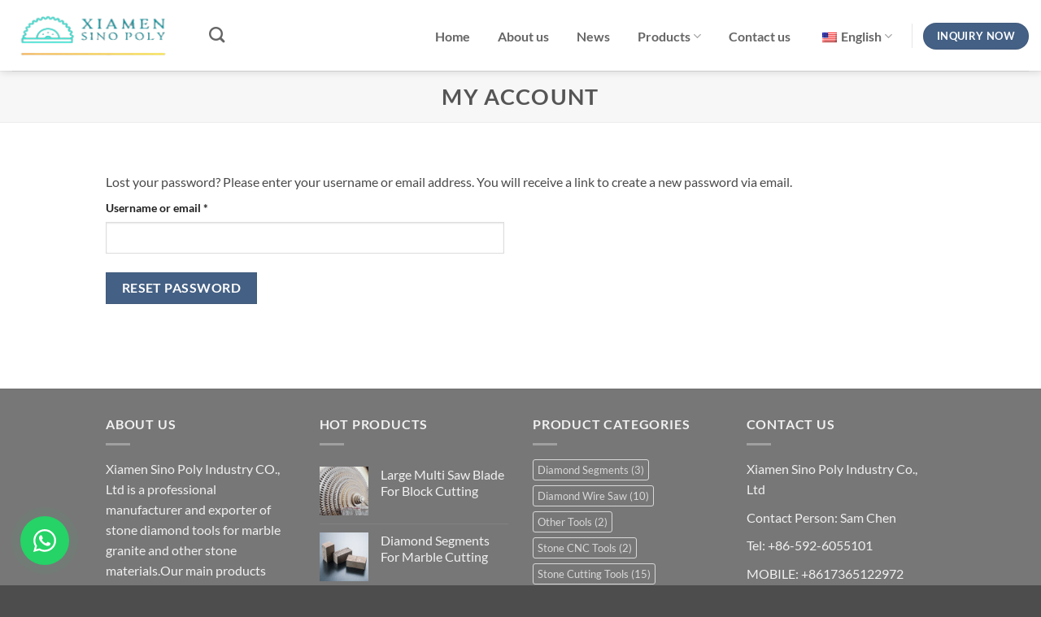

--- FILE ---
content_type: text/html; charset=UTF-8
request_url: https://xmstonetools.com/my-account/lost-password/
body_size: 23963
content:
<!DOCTYPE html>
<html dir="ltr" lang="en-US" prefix="og: https://ogp.me/ns#" class="loading-site no-js">
<head>
	<meta charset="UTF-8" />
	<link rel="profile" href="https://gmpg.org/xfn/11" />
	<link rel="pingback" href="https://xmstonetools.com/xmlrpc.php" />

	<script>(function(html){html.className = html.className.replace(/\bno-js\b/,'js')})(document.documentElement);</script>
<title>My account | Xiamen Sino Poly Industry</title>

		<!-- All in One SEO 4.9.3 - aioseo.com -->
	<meta name="robots" content="max-image-preview:large" />
	<link rel="canonical" href="https://xmstonetools.com/my-account/" />
	<meta name="generator" content="All in One SEO (AIOSEO) 4.9.3" />
		<meta property="og:locale" content="en_US" />
		<meta property="og:site_name" content="Xiamen Sino Poly Industry | Stone Tools For Cutting Grinding and Polishing Marble Granite" />
		<meta property="og:type" content="article" />
		<meta property="og:title" content="My account | Xiamen Sino Poly Industry" />
		<meta property="og:url" content="https://xmstonetools.com/my-account/" />
		<meta property="article:published_time" content="2019-05-31T18:05:20+00:00" />
		<meta property="article:modified_time" content="2022-11-13T01:28:07+00:00" />
		<meta name="twitter:card" content="summary_large_image" />
		<meta name="twitter:title" content="My account | Xiamen Sino Poly Industry" />
		<script type="application/ld+json" class="aioseo-schema">
			{"@context":"https:\/\/schema.org","@graph":[{"@type":"BreadcrumbList","@id":"https:\/\/xmstonetools.com\/my-account\/#breadcrumblist","itemListElement":[{"@type":"ListItem","@id":"https:\/\/xmstonetools.com#listItem","position":1,"name":"Home","item":"https:\/\/xmstonetools.com","nextItem":{"@type":"ListItem","@id":"https:\/\/xmstonetools.com\/my-account\/#listItem","name":"My account"}},{"@type":"ListItem","@id":"https:\/\/xmstonetools.com\/my-account\/#listItem","position":2,"name":"My account","previousItem":{"@type":"ListItem","@id":"https:\/\/xmstonetools.com#listItem","name":"Home"}}]},{"@type":"Organization","@id":"https:\/\/xmstonetools.com\/#organization","name":"Stone Tools For Cutting Grinding and Polishing Marble Granite","description":"Stone Tools For Cutting Grinding and Polishing Marble Granite","url":"https:\/\/xmstonetools.com\/","telephone":"+8617365122972","logo":{"@type":"ImageObject","url":"https:\/\/xmstonetools.com\/wp-content\/uploads\/2022\/11\/company-logo-1.png","@id":"https:\/\/xmstonetools.com\/my-account\/#organizationLogo","width":412,"height":124},"image":{"@id":"https:\/\/xmstonetools.com\/my-account\/#organizationLogo"}},{"@type":"WebPage","@id":"https:\/\/xmstonetools.com\/my-account\/#webpage","url":"https:\/\/xmstonetools.com\/my-account\/","name":"My account | Xiamen Sino Poly Industry","inLanguage":"en-US","isPartOf":{"@id":"https:\/\/xmstonetools.com\/#website"},"breadcrumb":{"@id":"https:\/\/xmstonetools.com\/my-account\/#breadcrumblist"},"datePublished":"2019-05-31T18:05:20+08:00","dateModified":"2022-11-13T09:28:07+08:00"},{"@type":"WebSite","@id":"https:\/\/xmstonetools.com\/#website","url":"https:\/\/xmstonetools.com\/","name":"Stone Tools For Cutting Grinding and Polishing Marble Granite","description":"Stone Tools For Cutting Grinding and Polishing Marble Granite","inLanguage":"en-US","publisher":{"@id":"https:\/\/xmstonetools.com\/#organization"}}]}
		</script>
		<!-- All in One SEO -->

<meta name="viewport" content="width=device-width, initial-scale=1" /><link rel='dns-prefetch' href='//www.googletagmanager.com' />
<link rel='prefetch' href='https://xmstonetools.com/wp-content/themes/flatsome/assets/js/flatsome.js?ver=e2eddd6c228105dac048' />
<link rel='prefetch' href='https://xmstonetools.com/wp-content/themes/flatsome/assets/js/chunk.slider.js?ver=3.20.4' />
<link rel='prefetch' href='https://xmstonetools.com/wp-content/themes/flatsome/assets/js/chunk.popups.js?ver=3.20.4' />
<link rel='prefetch' href='https://xmstonetools.com/wp-content/themes/flatsome/assets/js/chunk.tooltips.js?ver=3.20.4' />
<link rel='prefetch' href='https://xmstonetools.com/wp-content/themes/flatsome/assets/js/woocommerce.js?ver=1c9be63d628ff7c3ff4c' />
<link rel="alternate" type="application/rss+xml" title="Xiamen Sino Poly Industry &raquo; Feed" href="https://xmstonetools.com/feed/" />
<link rel="alternate" type="application/rss+xml" title="Xiamen Sino Poly Industry &raquo; Comments Feed" href="https://xmstonetools.com/comments/feed/" />
<link rel="alternate" title="oEmbed (JSON)" type="application/json+oembed" href="https://xmstonetools.com/wp-json/oembed/1.0/embed?url=https%3A%2F%2Fxmstonetools.com%2Fmy-account%2F" />
<link rel="alternate" title="oEmbed (XML)" type="text/xml+oembed" href="https://xmstonetools.com/wp-json/oembed/1.0/embed?url=https%3A%2F%2Fxmstonetools.com%2Fmy-account%2F&#038;format=xml" />
<style id='wp-img-auto-sizes-contain-inline-css' type='text/css'>
img:is([sizes=auto i],[sizes^="auto," i]){contain-intrinsic-size:3000px 1500px}
/*# sourceURL=wp-img-auto-sizes-contain-inline-css */
</style>
<style id='wp-emoji-styles-inline-css' type='text/css'>

	img.wp-smiley, img.emoji {
		display: inline !important;
		border: none !important;
		box-shadow: none !important;
		height: 1em !important;
		width: 1em !important;
		margin: 0 0.07em !important;
		vertical-align: -0.1em !important;
		background: none !important;
		padding: 0 !important;
	}
/*# sourceURL=wp-emoji-styles-inline-css */
</style>
<style id='wp-block-library-inline-css' type='text/css'>
:root{--wp-block-synced-color:#7a00df;--wp-block-synced-color--rgb:122,0,223;--wp-bound-block-color:var(--wp-block-synced-color);--wp-editor-canvas-background:#ddd;--wp-admin-theme-color:#007cba;--wp-admin-theme-color--rgb:0,124,186;--wp-admin-theme-color-darker-10:#006ba1;--wp-admin-theme-color-darker-10--rgb:0,107,160.5;--wp-admin-theme-color-darker-20:#005a87;--wp-admin-theme-color-darker-20--rgb:0,90,135;--wp-admin-border-width-focus:2px}@media (min-resolution:192dpi){:root{--wp-admin-border-width-focus:1.5px}}.wp-element-button{cursor:pointer}:root .has-very-light-gray-background-color{background-color:#eee}:root .has-very-dark-gray-background-color{background-color:#313131}:root .has-very-light-gray-color{color:#eee}:root .has-very-dark-gray-color{color:#313131}:root .has-vivid-green-cyan-to-vivid-cyan-blue-gradient-background{background:linear-gradient(135deg,#00d084,#0693e3)}:root .has-purple-crush-gradient-background{background:linear-gradient(135deg,#34e2e4,#4721fb 50%,#ab1dfe)}:root .has-hazy-dawn-gradient-background{background:linear-gradient(135deg,#faaca8,#dad0ec)}:root .has-subdued-olive-gradient-background{background:linear-gradient(135deg,#fafae1,#67a671)}:root .has-atomic-cream-gradient-background{background:linear-gradient(135deg,#fdd79a,#004a59)}:root .has-nightshade-gradient-background{background:linear-gradient(135deg,#330968,#31cdcf)}:root .has-midnight-gradient-background{background:linear-gradient(135deg,#020381,#2874fc)}:root{--wp--preset--font-size--normal:16px;--wp--preset--font-size--huge:42px}.has-regular-font-size{font-size:1em}.has-larger-font-size{font-size:2.625em}.has-normal-font-size{font-size:var(--wp--preset--font-size--normal)}.has-huge-font-size{font-size:var(--wp--preset--font-size--huge)}.has-text-align-center{text-align:center}.has-text-align-left{text-align:left}.has-text-align-right{text-align:right}.has-fit-text{white-space:nowrap!important}#end-resizable-editor-section{display:none}.aligncenter{clear:both}.items-justified-left{justify-content:flex-start}.items-justified-center{justify-content:center}.items-justified-right{justify-content:flex-end}.items-justified-space-between{justify-content:space-between}.screen-reader-text{border:0;clip-path:inset(50%);height:1px;margin:-1px;overflow:hidden;padding:0;position:absolute;width:1px;word-wrap:normal!important}.screen-reader-text:focus{background-color:#ddd;clip-path:none;color:#444;display:block;font-size:1em;height:auto;left:5px;line-height:normal;padding:15px 23px 14px;text-decoration:none;top:5px;width:auto;z-index:100000}html :where(.has-border-color){border-style:solid}html :where([style*=border-top-color]){border-top-style:solid}html :where([style*=border-right-color]){border-right-style:solid}html :where([style*=border-bottom-color]){border-bottom-style:solid}html :where([style*=border-left-color]){border-left-style:solid}html :where([style*=border-width]){border-style:solid}html :where([style*=border-top-width]){border-top-style:solid}html :where([style*=border-right-width]){border-right-style:solid}html :where([style*=border-bottom-width]){border-bottom-style:solid}html :where([style*=border-left-width]){border-left-style:solid}html :where(img[class*=wp-image-]){height:auto;max-width:100%}:where(figure){margin:0 0 1em}html :where(.is-position-sticky){--wp-admin--admin-bar--position-offset:var(--wp-admin--admin-bar--height,0px)}@media screen and (max-width:600px){html :where(.is-position-sticky){--wp-admin--admin-bar--position-offset:0px}}

/*# sourceURL=wp-block-library-inline-css */
</style><link rel='stylesheet' id='wc-blocks-style-css' href='https://xmstonetools.com/wp-content/plugins/woocommerce/assets/client/blocks/wc-blocks.css?ver=wc-10.4.3' type='text/css' media='all' />
<style id='global-styles-inline-css' type='text/css'>
:root{--wp--preset--aspect-ratio--square: 1;--wp--preset--aspect-ratio--4-3: 4/3;--wp--preset--aspect-ratio--3-4: 3/4;--wp--preset--aspect-ratio--3-2: 3/2;--wp--preset--aspect-ratio--2-3: 2/3;--wp--preset--aspect-ratio--16-9: 16/9;--wp--preset--aspect-ratio--9-16: 9/16;--wp--preset--color--black: #000000;--wp--preset--color--cyan-bluish-gray: #abb8c3;--wp--preset--color--white: #ffffff;--wp--preset--color--pale-pink: #f78da7;--wp--preset--color--vivid-red: #cf2e2e;--wp--preset--color--luminous-vivid-orange: #ff6900;--wp--preset--color--luminous-vivid-amber: #fcb900;--wp--preset--color--light-green-cyan: #7bdcb5;--wp--preset--color--vivid-green-cyan: #00d084;--wp--preset--color--pale-cyan-blue: #8ed1fc;--wp--preset--color--vivid-cyan-blue: #0693e3;--wp--preset--color--vivid-purple: #9b51e0;--wp--preset--color--primary: #446084;--wp--preset--color--secondary: #C05530;--wp--preset--color--success: #627D47;--wp--preset--color--alert: #b20000;--wp--preset--gradient--vivid-cyan-blue-to-vivid-purple: linear-gradient(135deg,rgb(6,147,227) 0%,rgb(155,81,224) 100%);--wp--preset--gradient--light-green-cyan-to-vivid-green-cyan: linear-gradient(135deg,rgb(122,220,180) 0%,rgb(0,208,130) 100%);--wp--preset--gradient--luminous-vivid-amber-to-luminous-vivid-orange: linear-gradient(135deg,rgb(252,185,0) 0%,rgb(255,105,0) 100%);--wp--preset--gradient--luminous-vivid-orange-to-vivid-red: linear-gradient(135deg,rgb(255,105,0) 0%,rgb(207,46,46) 100%);--wp--preset--gradient--very-light-gray-to-cyan-bluish-gray: linear-gradient(135deg,rgb(238,238,238) 0%,rgb(169,184,195) 100%);--wp--preset--gradient--cool-to-warm-spectrum: linear-gradient(135deg,rgb(74,234,220) 0%,rgb(151,120,209) 20%,rgb(207,42,186) 40%,rgb(238,44,130) 60%,rgb(251,105,98) 80%,rgb(254,248,76) 100%);--wp--preset--gradient--blush-light-purple: linear-gradient(135deg,rgb(255,206,236) 0%,rgb(152,150,240) 100%);--wp--preset--gradient--blush-bordeaux: linear-gradient(135deg,rgb(254,205,165) 0%,rgb(254,45,45) 50%,rgb(107,0,62) 100%);--wp--preset--gradient--luminous-dusk: linear-gradient(135deg,rgb(255,203,112) 0%,rgb(199,81,192) 50%,rgb(65,88,208) 100%);--wp--preset--gradient--pale-ocean: linear-gradient(135deg,rgb(255,245,203) 0%,rgb(182,227,212) 50%,rgb(51,167,181) 100%);--wp--preset--gradient--electric-grass: linear-gradient(135deg,rgb(202,248,128) 0%,rgb(113,206,126) 100%);--wp--preset--gradient--midnight: linear-gradient(135deg,rgb(2,3,129) 0%,rgb(40,116,252) 100%);--wp--preset--font-size--small: 13px;--wp--preset--font-size--medium: 20px;--wp--preset--font-size--large: 36px;--wp--preset--font-size--x-large: 42px;--wp--preset--spacing--20: 0.44rem;--wp--preset--spacing--30: 0.67rem;--wp--preset--spacing--40: 1rem;--wp--preset--spacing--50: 1.5rem;--wp--preset--spacing--60: 2.25rem;--wp--preset--spacing--70: 3.38rem;--wp--preset--spacing--80: 5.06rem;--wp--preset--shadow--natural: 6px 6px 9px rgba(0, 0, 0, 0.2);--wp--preset--shadow--deep: 12px 12px 50px rgba(0, 0, 0, 0.4);--wp--preset--shadow--sharp: 6px 6px 0px rgba(0, 0, 0, 0.2);--wp--preset--shadow--outlined: 6px 6px 0px -3px rgb(255, 255, 255), 6px 6px rgb(0, 0, 0);--wp--preset--shadow--crisp: 6px 6px 0px rgb(0, 0, 0);}:where(body) { margin: 0; }.wp-site-blocks > .alignleft { float: left; margin-right: 2em; }.wp-site-blocks > .alignright { float: right; margin-left: 2em; }.wp-site-blocks > .aligncenter { justify-content: center; margin-left: auto; margin-right: auto; }:where(.is-layout-flex){gap: 0.5em;}:where(.is-layout-grid){gap: 0.5em;}.is-layout-flow > .alignleft{float: left;margin-inline-start: 0;margin-inline-end: 2em;}.is-layout-flow > .alignright{float: right;margin-inline-start: 2em;margin-inline-end: 0;}.is-layout-flow > .aligncenter{margin-left: auto !important;margin-right: auto !important;}.is-layout-constrained > .alignleft{float: left;margin-inline-start: 0;margin-inline-end: 2em;}.is-layout-constrained > .alignright{float: right;margin-inline-start: 2em;margin-inline-end: 0;}.is-layout-constrained > .aligncenter{margin-left: auto !important;margin-right: auto !important;}.is-layout-constrained > :where(:not(.alignleft):not(.alignright):not(.alignfull)){margin-left: auto !important;margin-right: auto !important;}body .is-layout-flex{display: flex;}.is-layout-flex{flex-wrap: wrap;align-items: center;}.is-layout-flex > :is(*, div){margin: 0;}body .is-layout-grid{display: grid;}.is-layout-grid > :is(*, div){margin: 0;}body{padding-top: 0px;padding-right: 0px;padding-bottom: 0px;padding-left: 0px;}a:where(:not(.wp-element-button)){text-decoration: none;}:root :where(.wp-element-button, .wp-block-button__link){background-color: #32373c;border-width: 0;color: #fff;font-family: inherit;font-size: inherit;font-style: inherit;font-weight: inherit;letter-spacing: inherit;line-height: inherit;padding-top: calc(0.667em + 2px);padding-right: calc(1.333em + 2px);padding-bottom: calc(0.667em + 2px);padding-left: calc(1.333em + 2px);text-decoration: none;text-transform: inherit;}.has-black-color{color: var(--wp--preset--color--black) !important;}.has-cyan-bluish-gray-color{color: var(--wp--preset--color--cyan-bluish-gray) !important;}.has-white-color{color: var(--wp--preset--color--white) !important;}.has-pale-pink-color{color: var(--wp--preset--color--pale-pink) !important;}.has-vivid-red-color{color: var(--wp--preset--color--vivid-red) !important;}.has-luminous-vivid-orange-color{color: var(--wp--preset--color--luminous-vivid-orange) !important;}.has-luminous-vivid-amber-color{color: var(--wp--preset--color--luminous-vivid-amber) !important;}.has-light-green-cyan-color{color: var(--wp--preset--color--light-green-cyan) !important;}.has-vivid-green-cyan-color{color: var(--wp--preset--color--vivid-green-cyan) !important;}.has-pale-cyan-blue-color{color: var(--wp--preset--color--pale-cyan-blue) !important;}.has-vivid-cyan-blue-color{color: var(--wp--preset--color--vivid-cyan-blue) !important;}.has-vivid-purple-color{color: var(--wp--preset--color--vivid-purple) !important;}.has-primary-color{color: var(--wp--preset--color--primary) !important;}.has-secondary-color{color: var(--wp--preset--color--secondary) !important;}.has-success-color{color: var(--wp--preset--color--success) !important;}.has-alert-color{color: var(--wp--preset--color--alert) !important;}.has-black-background-color{background-color: var(--wp--preset--color--black) !important;}.has-cyan-bluish-gray-background-color{background-color: var(--wp--preset--color--cyan-bluish-gray) !important;}.has-white-background-color{background-color: var(--wp--preset--color--white) !important;}.has-pale-pink-background-color{background-color: var(--wp--preset--color--pale-pink) !important;}.has-vivid-red-background-color{background-color: var(--wp--preset--color--vivid-red) !important;}.has-luminous-vivid-orange-background-color{background-color: var(--wp--preset--color--luminous-vivid-orange) !important;}.has-luminous-vivid-amber-background-color{background-color: var(--wp--preset--color--luminous-vivid-amber) !important;}.has-light-green-cyan-background-color{background-color: var(--wp--preset--color--light-green-cyan) !important;}.has-vivid-green-cyan-background-color{background-color: var(--wp--preset--color--vivid-green-cyan) !important;}.has-pale-cyan-blue-background-color{background-color: var(--wp--preset--color--pale-cyan-blue) !important;}.has-vivid-cyan-blue-background-color{background-color: var(--wp--preset--color--vivid-cyan-blue) !important;}.has-vivid-purple-background-color{background-color: var(--wp--preset--color--vivid-purple) !important;}.has-primary-background-color{background-color: var(--wp--preset--color--primary) !important;}.has-secondary-background-color{background-color: var(--wp--preset--color--secondary) !important;}.has-success-background-color{background-color: var(--wp--preset--color--success) !important;}.has-alert-background-color{background-color: var(--wp--preset--color--alert) !important;}.has-black-border-color{border-color: var(--wp--preset--color--black) !important;}.has-cyan-bluish-gray-border-color{border-color: var(--wp--preset--color--cyan-bluish-gray) !important;}.has-white-border-color{border-color: var(--wp--preset--color--white) !important;}.has-pale-pink-border-color{border-color: var(--wp--preset--color--pale-pink) !important;}.has-vivid-red-border-color{border-color: var(--wp--preset--color--vivid-red) !important;}.has-luminous-vivid-orange-border-color{border-color: var(--wp--preset--color--luminous-vivid-orange) !important;}.has-luminous-vivid-amber-border-color{border-color: var(--wp--preset--color--luminous-vivid-amber) !important;}.has-light-green-cyan-border-color{border-color: var(--wp--preset--color--light-green-cyan) !important;}.has-vivid-green-cyan-border-color{border-color: var(--wp--preset--color--vivid-green-cyan) !important;}.has-pale-cyan-blue-border-color{border-color: var(--wp--preset--color--pale-cyan-blue) !important;}.has-vivid-cyan-blue-border-color{border-color: var(--wp--preset--color--vivid-cyan-blue) !important;}.has-vivid-purple-border-color{border-color: var(--wp--preset--color--vivid-purple) !important;}.has-primary-border-color{border-color: var(--wp--preset--color--primary) !important;}.has-secondary-border-color{border-color: var(--wp--preset--color--secondary) !important;}.has-success-border-color{border-color: var(--wp--preset--color--success) !important;}.has-alert-border-color{border-color: var(--wp--preset--color--alert) !important;}.has-vivid-cyan-blue-to-vivid-purple-gradient-background{background: var(--wp--preset--gradient--vivid-cyan-blue-to-vivid-purple) !important;}.has-light-green-cyan-to-vivid-green-cyan-gradient-background{background: var(--wp--preset--gradient--light-green-cyan-to-vivid-green-cyan) !important;}.has-luminous-vivid-amber-to-luminous-vivid-orange-gradient-background{background: var(--wp--preset--gradient--luminous-vivid-amber-to-luminous-vivid-orange) !important;}.has-luminous-vivid-orange-to-vivid-red-gradient-background{background: var(--wp--preset--gradient--luminous-vivid-orange-to-vivid-red) !important;}.has-very-light-gray-to-cyan-bluish-gray-gradient-background{background: var(--wp--preset--gradient--very-light-gray-to-cyan-bluish-gray) !important;}.has-cool-to-warm-spectrum-gradient-background{background: var(--wp--preset--gradient--cool-to-warm-spectrum) !important;}.has-blush-light-purple-gradient-background{background: var(--wp--preset--gradient--blush-light-purple) !important;}.has-blush-bordeaux-gradient-background{background: var(--wp--preset--gradient--blush-bordeaux) !important;}.has-luminous-dusk-gradient-background{background: var(--wp--preset--gradient--luminous-dusk) !important;}.has-pale-ocean-gradient-background{background: var(--wp--preset--gradient--pale-ocean) !important;}.has-electric-grass-gradient-background{background: var(--wp--preset--gradient--electric-grass) !important;}.has-midnight-gradient-background{background: var(--wp--preset--gradient--midnight) !important;}.has-small-font-size{font-size: var(--wp--preset--font-size--small) !important;}.has-medium-font-size{font-size: var(--wp--preset--font-size--medium) !important;}.has-large-font-size{font-size: var(--wp--preset--font-size--large) !important;}.has-x-large-font-size{font-size: var(--wp--preset--font-size--x-large) !important;}
/*# sourceURL=global-styles-inline-css */
</style>

<link rel='stylesheet' id='select2-css' href='https://xmstonetools.com/wp-content/plugins/woocommerce/assets/css/select2.css?ver=10.4.3' type='text/css' media='all' />
<style id='woocommerce-inline-inline-css' type='text/css'>
.woocommerce form .form-row .required { visibility: visible; }
/*# sourceURL=woocommerce-inline-inline-css */
</style>
<link rel='stylesheet' id='trp-language-switcher-style-css' href='https://xmstonetools.com/wp-content/plugins/translatepress-multilingual/assets/css/trp-language-switcher-old.css?ver=3.0.7' type='text/css' media='all' />
<link rel='stylesheet' id='flatsome-ninjaforms-css' href='https://xmstonetools.com/wp-content/themes/flatsome/inc/integrations/ninjaforms/ninjaforms.css?ver=3.20.4' type='text/css' media='all' />
<link rel='stylesheet' id='tablepress-default-css' href='https://xmstonetools.com/wp-content/plugins/tablepress/css/build/default.css?ver=3.2.6' type='text/css' media='all' />
<link rel='stylesheet' id='flatsome-swatches-frontend-css' href='https://xmstonetools.com/wp-content/themes/flatsome/assets/css/extensions/flatsome-swatches-frontend.css?ver=3.20.4' type='text/css' media='all' />
<link rel='stylesheet' id='flatsome-main-css' href='https://xmstonetools.com/wp-content/themes/flatsome/assets/css/flatsome.css?ver=3.20.4' type='text/css' media='all' />
<style id='flatsome-main-inline-css' type='text/css'>
@font-face {
				font-family: "fl-icons";
				font-display: block;
				src: url(https://xmstonetools.com/wp-content/themes/flatsome/assets/css/icons/fl-icons.eot?v=3.20.4);
				src:
					url(https://xmstonetools.com/wp-content/themes/flatsome/assets/css/icons/fl-icons.eot#iefix?v=3.20.4) format("embedded-opentype"),
					url(https://xmstonetools.com/wp-content/themes/flatsome/assets/css/icons/fl-icons.woff2?v=3.20.4) format("woff2"),
					url(https://xmstonetools.com/wp-content/themes/flatsome/assets/css/icons/fl-icons.ttf?v=3.20.4) format("truetype"),
					url(https://xmstonetools.com/wp-content/themes/flatsome/assets/css/icons/fl-icons.woff?v=3.20.4) format("woff"),
					url(https://xmstonetools.com/wp-content/themes/flatsome/assets/css/icons/fl-icons.svg?v=3.20.4#fl-icons) format("svg");
			}
/*# sourceURL=flatsome-main-inline-css */
</style>
<link rel='stylesheet' id='flatsome-shop-css' href='https://xmstonetools.com/wp-content/themes/flatsome/assets/css/flatsome-shop.css?ver=3.20.4' type='text/css' media='all' />
<link rel='stylesheet' id='flatsome-style-css' href='https://xmstonetools.com/wp-content/themes/flatsome-child/style.css?ver=3.0' type='text/css' media='all' />
<script type="text/javascript" src="https://xmstonetools.com/wp-includes/js/jquery/jquery.min.js?ver=3.7.1" id="jquery-core-js"></script>
<script type="text/javascript" src="https://xmstonetools.com/wp-includes/js/jquery/jquery-migrate.min.js?ver=3.4.1" id="jquery-migrate-js"></script>
<script type="text/javascript" src="https://xmstonetools.com/wp-content/plugins/woocommerce/assets/js/selectWoo/selectWoo.full.min.js?ver=1.0.9-wc.10.4.3" id="selectWoo-js" defer="defer" data-wp-strategy="defer"></script>
<script type="text/javascript" id="zxcvbn-async-js-extra">
/* <![CDATA[ */
var _zxcvbnSettings = {"src":"https://xmstonetools.com/wp-includes/js/zxcvbn.min.js"};
//# sourceURL=zxcvbn-async-js-extra
/* ]]> */
</script>
<script type="text/javascript" src="https://xmstonetools.com/wp-includes/js/zxcvbn-async.min.js?ver=1.0" id="zxcvbn-async-js"></script>
<script type="text/javascript" src="https://xmstonetools.com/wp-includes/js/dist/hooks.min.js?ver=dd5603f07f9220ed27f1" id="wp-hooks-js"></script>
<script type="text/javascript" src="https://xmstonetools.com/wp-includes/js/dist/i18n.min.js?ver=c26c3dc7bed366793375" id="wp-i18n-js"></script>
<script type="text/javascript" id="wp-i18n-js-after">
/* <![CDATA[ */
wp.i18n.setLocaleData( { 'text direction\u0004ltr': [ 'ltr' ] } );
//# sourceURL=wp-i18n-js-after
/* ]]> */
</script>
<script type="text/javascript" id="password-strength-meter-js-extra">
/* <![CDATA[ */
var pwsL10n = {"unknown":"Password strength unknown","short":"Very weak","bad":"Weak","good":"Medium","strong":"Strong","mismatch":"Mismatch"};
//# sourceURL=password-strength-meter-js-extra
/* ]]> */
</script>
<script type="text/javascript" src="https://xmstonetools.com/wp-admin/js/password-strength-meter.min.js?ver=6.9" id="password-strength-meter-js"></script>
<script type="text/javascript" id="wc-password-strength-meter-js-extra">
/* <![CDATA[ */
var wc_password_strength_meter_params = {"min_password_strength":"3","stop_checkout":"","i18n_password_error":"Please enter a stronger password.","i18n_password_hint":"Hint: The password should be at least twelve characters long. To make it stronger, use upper and lower case letters, numbers, and symbols like ! \" ? $ % ^ & )."};
//# sourceURL=wc-password-strength-meter-js-extra
/* ]]> */
</script>
<script type="text/javascript" src="https://xmstonetools.com/wp-content/plugins/woocommerce/assets/js/frontend/password-strength-meter.min.js?ver=10.4.3" id="wc-password-strength-meter-js" defer="defer" data-wp-strategy="defer"></script>
<script type="text/javascript" src="https://xmstonetools.com/wp-content/plugins/woocommerce/assets/js/frontend/account-i18n.min.js?ver=10.4.3" id="wc-account-i18n-js" defer="defer" data-wp-strategy="defer"></script>
<script type="text/javascript" src="https://xmstonetools.com/wp-content/plugins/woocommerce/assets/js/jquery-blockui/jquery.blockUI.min.js?ver=2.7.0-wc.10.4.3" id="wc-jquery-blockui-js" data-wp-strategy="defer"></script>
<script type="text/javascript" src="https://xmstonetools.com/wp-content/plugins/woocommerce/assets/js/js-cookie/js.cookie.min.js?ver=2.1.4-wc.10.4.3" id="wc-js-cookie-js" data-wp-strategy="defer"></script>
<script type="text/javascript" id="woocommerce-js-extra">
/* <![CDATA[ */
var woocommerce_params = {"ajax_url":"/wp-admin/admin-ajax.php","wc_ajax_url":"/?wc-ajax=%%endpoint%%","i18n_password_show":"Show password","i18n_password_hide":"Hide password"};
//# sourceURL=woocommerce-js-extra
/* ]]> */
</script>
<script type="text/javascript" src="https://xmstonetools.com/wp-content/plugins/woocommerce/assets/js/frontend/woocommerce.min.js?ver=10.4.3" id="woocommerce-js" data-wp-strategy="defer"></script>
<script type="text/javascript" src="https://xmstonetools.com/wp-content/plugins/woocommerce/assets/js/frontend/lost-password.min.js?ver=10.4.3" id="wc-lost-password-js" defer="defer" data-wp-strategy="defer"></script>
<script type="text/javascript" src="https://xmstonetools.com/wp-content/plugins/translatepress-multilingual/assets/js/trp-frontend-compatibility.js?ver=3.0.7" id="trp-frontend-compatibility-js"></script>

<!-- Google tag (gtag.js) snippet added by Site Kit -->
<!-- Google Analytics snippet added by Site Kit -->
<script type="text/javascript" src="https://www.googletagmanager.com/gtag/js?id=GT-KVN3LSB" id="google_gtagjs-js" async></script>
<script type="text/javascript" id="google_gtagjs-js-after">
/* <![CDATA[ */
window.dataLayer = window.dataLayer || [];function gtag(){dataLayer.push(arguments);}
gtag("set","linker",{"domains":["xmstonetools.com"]});
gtag("js", new Date());
gtag("set", "developer_id.dZTNiMT", true);
gtag("config", "GT-KVN3LSB");
//# sourceURL=google_gtagjs-js-after
/* ]]> */
</script>
<script></script><link rel="https://api.w.org/" href="https://xmstonetools.com/wp-json/" /><link rel="alternate" title="JSON" type="application/json" href="https://xmstonetools.com/wp-json/wp/v2/pages/405" /><link rel="EditURI" type="application/rsd+xml" title="RSD" href="https://xmstonetools.com/xmlrpc.php?rsd" />
<meta name="generator" content="WordPress 6.9" />
<meta name="generator" content="WooCommerce 10.4.3" />
<link rel='shortlink' href='https://xmstonetools.com/?p=405' />
<meta name="generator" content="Site Kit by Google 1.170.0" /><link rel="alternate" hreflang="en-US" href="https://xmstonetools.com/my-account/lost-password/"/>
<link rel="alternate" hreflang="ar" href="https://xmstonetools.com/ar/%d8%ad%d8%b3%d8%a7%d8%a8%d9%8a/%d9%83%d9%84%d9%85%d8%a9-%d8%a7%d9%84%d9%85%d8%b1%d9%88%d8%b1-%d8%a7%d9%84%d9%85%d9%81%d9%82%d9%88%d8%af%d8%a9/"/>
<link rel="alternate" hreflang="tr-TR" href="https://xmstonetools.com/tr/benim-hesabim/kayip-sifre/"/>
<link rel="alternate" hreflang="ru-RU" href="https://xmstonetools.com/ru/%d0%bc%d0%be%d0%b9-%d1%81%d1%87%d1%91%d1%82/%d0%bf%d0%be%d1%82%d0%b5%d1%80%d1%8f%d0%bd%d0%bd%d1%8b%d0%b9-%d0%bf%d0%b0%d1%80%d0%be%d0%bb%d1%8c/"/>
<link rel="alternate" hreflang="fr-FR" href="https://xmstonetools.com/fr/mon-compte/mot-de-passe-perdu/"/>
<link rel="alternate" hreflang="es-ES" href="https://xmstonetools.com/es/mi-cuenta/contrasena-perdida/"/>
<link rel="alternate" hreflang="de-DE" href="https://xmstonetools.com/de/mein-konto/verlorenes-passwort/"/>
<link rel="alternate" hreflang="it-IT" href="https://xmstonetools.com/it/il-mio-conto/password-persa/"/>
<link rel="alternate" hreflang="pt-BR" href="https://xmstonetools.com/pt/minha-conta/senha-perdida/"/>
<link rel="alternate" hreflang="ko-KR" href="https://xmstonetools.com/ko/%eb%82%b4-%ea%b3%84%ec%a0%95/%eb%b9%84%eb%b0%80%eb%b2%88%ed%98%b8-%eb%b6%84%ec%8b%a4/"/>
<link rel="alternate" hreflang="ja" href="https://xmstonetools.com/ja/%e3%83%9e%e3%82%a4%e3%82%a2%e3%82%ab%e3%82%a6%e3%83%b3%e3%83%88/%e3%83%91%e3%82%b9%e3%83%af%e3%83%bc%e3%83%89%e7%b4%9b%e5%a4%b1/"/>
<link rel="alternate" hreflang="en" href="https://xmstonetools.com/my-account/lost-password/"/>
<link rel="alternate" hreflang="tr" href="https://xmstonetools.com/tr/benim-hesabim/kayip-sifre/"/>
<link rel="alternate" hreflang="ru" href="https://xmstonetools.com/ru/%d0%bc%d0%be%d0%b9-%d1%81%d1%87%d1%91%d1%82/%d0%bf%d0%be%d1%82%d0%b5%d1%80%d1%8f%d0%bd%d0%bd%d1%8b%d0%b9-%d0%bf%d0%b0%d1%80%d0%be%d0%bb%d1%8c/"/>
<link rel="alternate" hreflang="fr" href="https://xmstonetools.com/fr/mon-compte/mot-de-passe-perdu/"/>
<link rel="alternate" hreflang="es" href="https://xmstonetools.com/es/mi-cuenta/contrasena-perdida/"/>
<link rel="alternate" hreflang="de" href="https://xmstonetools.com/de/mein-konto/verlorenes-passwort/"/>
<link rel="alternate" hreflang="it" href="https://xmstonetools.com/it/il-mio-conto/password-persa/"/>
<link rel="alternate" hreflang="pt" href="https://xmstonetools.com/pt/minha-conta/senha-perdida/"/>
<link rel="alternate" hreflang="ko" href="https://xmstonetools.com/ko/%eb%82%b4-%ea%b3%84%ec%a0%95/%eb%b9%84%eb%b0%80%eb%b2%88%ed%98%b8-%eb%b6%84%ec%8b%a4/"/>
	<noscript><style>.woocommerce-product-gallery{ opacity: 1 !important; }</style></noscript>
	<meta name="generator" content="Powered by WPBakery Page Builder - drag and drop page builder for WordPress."/>

<!-- Google Tag Manager snippet added by Site Kit -->
<script type="text/javascript">
/* <![CDATA[ */

			( function( w, d, s, l, i ) {
				w[l] = w[l] || [];
				w[l].push( {'gtm.start': new Date().getTime(), event: 'gtm.js'} );
				var f = d.getElementsByTagName( s )[0],
					j = d.createElement( s ), dl = l != 'dataLayer' ? '&l=' + l : '';
				j.async = true;
				j.src = 'https://www.googletagmanager.com/gtm.js?id=' + i + dl;
				f.parentNode.insertBefore( j, f );
			} )( window, document, 'script', 'dataLayer', 'GTM-PPKCXLT' );
			
/* ]]> */
</script>

<!-- End Google Tag Manager snippet added by Site Kit -->
<link rel="icon" href="https://xmstonetools.com/wp-content/uploads/2023/11/favicon.png" sizes="32x32" />
<link rel="icon" href="https://xmstonetools.com/wp-content/uploads/2023/11/favicon.png" sizes="192x192" />
<link rel="apple-touch-icon" href="https://xmstonetools.com/wp-content/uploads/2023/11/favicon.png" />
<meta name="msapplication-TileImage" content="https://xmstonetools.com/wp-content/uploads/2023/11/favicon.png" />
<style id="custom-css" type="text/css">:root {--primary-color: #446084;--fs-color-primary: #446084;--fs-color-secondary: #C05530;--fs-color-success: #627D47;--fs-color-alert: #b20000;--fs-color-base: #4a4a4a;--fs-experimental-link-color: #334862;--fs-experimental-link-color-hover: #111;}.tooltipster-base {--tooltip-color: #fff;--tooltip-bg-color: #000;}.off-canvas-right .mfp-content, .off-canvas-left .mfp-content {--drawer-width: 300px;}.off-canvas .mfp-content.off-canvas-cart {--drawer-width: 360px;}.container-width, .full-width .ubermenu-nav, .container, .row{max-width: 1050px}.row.row-collapse{max-width: 1020px}.row.row-small{max-width: 1042.5px}.row.row-large{max-width: 1080px}.header-main{height: 87px}#logo img{max-height: 87px}#logo{width:200px;}.header-bottom{min-height: 55px}.header-top{min-height: 30px}.transparent .header-main{height: 90px}.transparent #logo img{max-height: 90px}.has-transparent + .page-title:first-of-type,.has-transparent + #main > .page-title,.has-transparent + #main > div > .page-title,.has-transparent + #main .page-header-wrapper:first-of-type .page-title{padding-top: 90px;}.header.show-on-scroll,.stuck .header-main{height:70px!important}.stuck #logo img{max-height: 70px!important}.header-bottom {background-color: #f1f1f1}.top-bar-nav > li > a{line-height: 16px }.header-main .nav > li > a{line-height: 49px }.header-wrapper:not(.stuck) .header-main .header-nav{margin-top: 1px }.stuck .header-main .nav > li > a{line-height: 50px }.header-bottom-nav > li > a{line-height: 16px }@media (max-width: 549px) {.header-main{height: 70px}#logo img{max-height: 70px}}.nav-dropdown{border-radius:10px}.nav-dropdown{font-size:100%}body{font-family: Lato, sans-serif;}body {font-weight: 400;font-style: normal;}.nav > li > a {font-family: Lato, sans-serif;}.mobile-sidebar-levels-2 .nav > li > ul > li > a {font-family: Lato, sans-serif;}.nav > li > a,.mobile-sidebar-levels-2 .nav > li > ul > li > a {font-weight: 700;font-style: normal;}h1,h2,h3,h4,h5,h6,.heading-font, .off-canvas-center .nav-sidebar.nav-vertical > li > a{font-family: Lato, sans-serif;}h1,h2,h3,h4,h5,h6,.heading-font,.banner h1,.banner h2 {font-weight: 700;font-style: normal;}.alt-font{font-family: "Dancing Script", sans-serif;}.alt-font {font-weight: 400!important;font-style: normal!important;}.has-equal-box-heights .box-image {padding-top: 100%;}@media screen and (min-width: 550px){.products .box-vertical .box-image{min-width: 300px!important;width: 300px!important;}}.nav-vertical-fly-out > li + li {border-top-width: 1px; border-top-style: solid;}/* Custom CSS *//*remove recaptcha logo*/.grecaptcha-badge {visibility: hidden;}/*remove form fields*/.nf-form-fields-required {visibility: hidden;}/*remove form fields plus*/.nf-form-fields-required {display: none;}.whatsapp-float { position: fixed; bottom: 25px; left: 25px; width: 60px; height: 60px; background-color: #25D366; color: white; border-radius: 50%; text-align: center; box-shadow: 0 4px 20px rgba(37, 211, 102, 0.5); z-index: 1000; display: flex; align-items: center; justify-content: center; text-decoration: none; transition: all 0.3s ease; animation: pulse 2s infinite; } .whatsapp-float:hover { background-color: #128C7E; transform: scale(1.1); box-shadow: 0 6px 25px rgba(18, 140, 126, 0.7); } .whatsapp-icon { width: 32px; height: 32px; fill: white; } @keyframes pulse { 0% { box-shadow: 0 0 0 0 rgba(37, 211, 102, 0.7); } 70% { box-shadow: 0 0 0 12px rgba(37, 211, 102, 0); } 100% { box-shadow: 0 0 0 0 rgba(37, 211, 102, 0); } } /* 在移动设备上隐藏按钮 */ @media (max-width: 768px) { .whatsapp-float { display: none; } }/* Custom CSS Mobile */@media (max-width: 549px){/*remove sticky form*/.cww-sff-inner {visibility: hidden;}/*remove floated button */.popmake-1136 {visibility: hidden;}/*Inquiry Button On product content page*/.Inquiry-Button {visibility: hidden;}}.label-new.menu-item > a:after{content:"New";}.label-hot.menu-item > a:after{content:"Hot";}.label-sale.menu-item > a:after{content:"Sale";}.label-popular.menu-item > a:after{content:"Popular";}</style>		<style type="text/css" id="wp-custom-css">
			.floating-btn {
    position: fixed;
    bottom: 30px;
    right: 20px;
    z-index: 9999;
}		</style>
		<style id="flatsome-swatches-css">.variations_form .ux-swatch.selected {box-shadow: 0 0 0 2px var(--fs-color-secondary);}.ux-swatches-in-loop .ux-swatch.selected {box-shadow: 0 0 0 2px var(--fs-color-secondary);}</style><style id="kirki-inline-styles">/* latin-ext */
@font-face {
  font-family: 'Lato';
  font-style: normal;
  font-weight: 400;
  font-display: swap;
  src: url(https://xmstonetools.com/wp-content/fonts/lato/S6uyw4BMUTPHjxAwXjeu.woff2) format('woff2');
  unicode-range: U+0100-02BA, U+02BD-02C5, U+02C7-02CC, U+02CE-02D7, U+02DD-02FF, U+0304, U+0308, U+0329, U+1D00-1DBF, U+1E00-1E9F, U+1EF2-1EFF, U+2020, U+20A0-20AB, U+20AD-20C0, U+2113, U+2C60-2C7F, U+A720-A7FF;
}
/* latin */
@font-face {
  font-family: 'Lato';
  font-style: normal;
  font-weight: 400;
  font-display: swap;
  src: url(https://xmstonetools.com/wp-content/fonts/lato/S6uyw4BMUTPHjx4wXg.woff2) format('woff2');
  unicode-range: U+0000-00FF, U+0131, U+0152-0153, U+02BB-02BC, U+02C6, U+02DA, U+02DC, U+0304, U+0308, U+0329, U+2000-206F, U+20AC, U+2122, U+2191, U+2193, U+2212, U+2215, U+FEFF, U+FFFD;
}
/* latin-ext */
@font-face {
  font-family: 'Lato';
  font-style: normal;
  font-weight: 700;
  font-display: swap;
  src: url(https://xmstonetools.com/wp-content/fonts/lato/S6u9w4BMUTPHh6UVSwaPGR_p.woff2) format('woff2');
  unicode-range: U+0100-02BA, U+02BD-02C5, U+02C7-02CC, U+02CE-02D7, U+02DD-02FF, U+0304, U+0308, U+0329, U+1D00-1DBF, U+1E00-1E9F, U+1EF2-1EFF, U+2020, U+20A0-20AB, U+20AD-20C0, U+2113, U+2C60-2C7F, U+A720-A7FF;
}
/* latin */
@font-face {
  font-family: 'Lato';
  font-style: normal;
  font-weight: 700;
  font-display: swap;
  src: url(https://xmstonetools.com/wp-content/fonts/lato/S6u9w4BMUTPHh6UVSwiPGQ.woff2) format('woff2');
  unicode-range: U+0000-00FF, U+0131, U+0152-0153, U+02BB-02BC, U+02C6, U+02DA, U+02DC, U+0304, U+0308, U+0329, U+2000-206F, U+20AC, U+2122, U+2191, U+2193, U+2212, U+2215, U+FEFF, U+FFFD;
}/* vietnamese */
@font-face {
  font-family: 'Dancing Script';
  font-style: normal;
  font-weight: 400;
  font-display: swap;
  src: url(https://xmstonetools.com/wp-content/fonts/dancing-script/If2cXTr6YS-zF4S-kcSWSVi_sxjsohD9F50Ruu7BMSo3Rep8ltA.woff2) format('woff2');
  unicode-range: U+0102-0103, U+0110-0111, U+0128-0129, U+0168-0169, U+01A0-01A1, U+01AF-01B0, U+0300-0301, U+0303-0304, U+0308-0309, U+0323, U+0329, U+1EA0-1EF9, U+20AB;
}
/* latin-ext */
@font-face {
  font-family: 'Dancing Script';
  font-style: normal;
  font-weight: 400;
  font-display: swap;
  src: url(https://xmstonetools.com/wp-content/fonts/dancing-script/If2cXTr6YS-zF4S-kcSWSVi_sxjsohD9F50Ruu7BMSo3ROp8ltA.woff2) format('woff2');
  unicode-range: U+0100-02BA, U+02BD-02C5, U+02C7-02CC, U+02CE-02D7, U+02DD-02FF, U+0304, U+0308, U+0329, U+1D00-1DBF, U+1E00-1E9F, U+1EF2-1EFF, U+2020, U+20A0-20AB, U+20AD-20C0, U+2113, U+2C60-2C7F, U+A720-A7FF;
}
/* latin */
@font-face {
  font-family: 'Dancing Script';
  font-style: normal;
  font-weight: 400;
  font-display: swap;
  src: url(https://xmstonetools.com/wp-content/fonts/dancing-script/If2cXTr6YS-zF4S-kcSWSVi_sxjsohD9F50Ruu7BMSo3Sup8.woff2) format('woff2');
  unicode-range: U+0000-00FF, U+0131, U+0152-0153, U+02BB-02BC, U+02C6, U+02DA, U+02DC, U+0304, U+0308, U+0329, U+2000-206F, U+20AC, U+2122, U+2191, U+2193, U+2212, U+2215, U+FEFF, U+FFFD;
}</style><noscript><style> .wpb_animate_when_almost_visible { opacity: 1; }</style></noscript><link rel='stylesheet' id='dashicons-css' href='https://xmstonetools.com/wp-includes/css/dashicons.min.css?ver=6.9' type='text/css' media='all' />
<link rel='stylesheet' id='nf-display-css' href='https://xmstonetools.com/wp-content/plugins/ninja-forms/assets/css/display-opinions-light.css?ver=6.9' type='text/css' media='all' />
<link rel='stylesheet' id='nf-font-awesome-css' href='https://xmstonetools.com/wp-content/plugins/ninja-forms/assets/css/font-awesome.min.css?ver=6.9' type='text/css' media='all' />
</head>

<body class="wp-singular page-template-default page page-id-405 wp-theme-flatsome wp-child-theme-flatsome-child theme-flatsome woocommerce-account woocommerce-page woocommerce-lost-password woocommerce-no-js translatepress-en_US full-width header-shadow lightbox nav-dropdown-has-arrow nav-dropdown-has-shadow nav-dropdown-has-border parallax-mobile page-template-blank page-template-blank-php catalog-mode no-prices wpb-js-composer js-comp-ver-7.9 vc_responsive">

		<!-- Google Tag Manager (noscript) snippet added by Site Kit -->
		<noscript>
			<iframe src="https://www.googletagmanager.com/ns.html?id=GTM-PPKCXLT" height="0" width="0" style="display:none;visibility:hidden"></iframe>
		</noscript>
		<!-- End Google Tag Manager (noscript) snippet added by Site Kit -->
		
<a class="skip-link screen-reader-text" href="#main">Skip to content</a>

<div id="wrapper">

	
	<header id="header" class="header header-full-width has-sticky sticky-jump">
		<div class="header-wrapper">
			<div id="masthead" class="header-main ">
      <div class="header-inner flex-row container logo-left medium-logo-center" role="navigation">

          <!-- Logo -->
          <div id="logo" class="flex-col logo">
            
<!-- Header logo -->
<a href="https://xmstonetools.com/" title="Xiamen Sino Poly Industry - Stone Tools For Cutting Grinding and Polishing Marble Granite" rel="home">
		<picture><source srcset="https://xmstonetools.com/wp-content/uploads/2023/11/Xiamen-Sino-Poly-Logo.avif" type="image/avif" /><img width="412" height="125" src="https://xmstonetools.com/wp-content/uploads/2023/11/Xiamen-Sino-Poly-Logo.png" class="header_logo header-logo" alt="Xiamen Sino Poly Industry"/></picture><picture><source srcset="https://xmstonetools.com/wp-content/uploads/2023/11/Xiamen-Sino-Poly-Logo.avif" type="image/avif" /><img  width="412" height="125" src="https://xmstonetools.com/wp-content/uploads/2023/11/Xiamen-Sino-Poly-Logo.png" class="header-logo-dark" alt="Xiamen Sino Poly Industry"/></picture></a>
          </div>

          <!-- Mobile Left Elements -->
          <div class="flex-col show-for-medium flex-left">
            <ul class="mobile-nav nav nav-left ">
              <li class="nav-icon has-icon">
			<a href="#" class="is-small" data-open="#main-menu" data-pos="left" data-bg="main-menu-overlay" role="button" aria-label="Menu" aria-controls="main-menu" aria-expanded="false" aria-haspopup="dialog" data-flatsome-role-button>
			<i class="icon-menu" aria-hidden="true"></i>					</a>
	</li>
            </ul>
          </div>

          <!-- Left Elements -->
          <div class="flex-col hide-for-medium flex-left
            flex-grow">
            <ul class="header-nav header-nav-main nav nav-left  nav-pills nav-size-large nav-spacing-small" >
              <li class="header-search header-search-dropdown has-icon has-dropdown menu-item-has-children">
		<a href="#" aria-label="Search" aria-haspopup="true" aria-expanded="false" aria-controls="ux-search-dropdown" class="nav-top-link is-small"><i class="icon-search" aria-hidden="true"></i></a>
		<ul id="ux-search-dropdown" class="nav-dropdown nav-dropdown-bold">
	 	<li class="header-search-form search-form html relative has-icon">
	<div class="header-search-form-wrapper">
		<div class="searchform-wrapper ux-search-box relative is-normal"><form role="search" method="get" class="searchform" action="https://xmstonetools.com/">
	<div class="flex-row relative">
						<div class="flex-col flex-grow">
			<label class="screen-reader-text" for="woocommerce-product-search-field-0">Search for:</label>
			<input type="search" id="woocommerce-product-search-field-0" class="search-field mb-0" placeholder="Search&hellip;" value="" name="s" />
			<input type="hidden" name="post_type" value="product" />
					</div>
		<div class="flex-col">
			<button type="submit" value="Search" class="ux-search-submit submit-button secondary button  icon mb-0" aria-label="Submit">
				<i class="icon-search" aria-hidden="true"></i>			</button>
		</div>
	</div>
	<div class="live-search-results text-left z-top"></div>
</form>
</div>	</div>
</li>
	</ul>
</li>
            </ul>
          </div>

          <!-- Right Elements -->
          <div class="flex-col hide-for-medium flex-right">
            <ul class="header-nav header-nav-main nav nav-right  nav-pills nav-size-large nav-spacing-small">
              <li id="menu-item-851" class="menu-item menu-item-type-post_type menu-item-object-page menu-item-home menu-item-851 menu-item-design-default"><a href="https://xmstonetools.com/" class="nav-top-link">Home</a></li>
<li id="menu-item-917" class="menu-item menu-item-type-post_type menu-item-object-page menu-item-917 menu-item-design-default"><a href="https://xmstonetools.com/about-us/" class="nav-top-link">About us</a></li>
<li id="menu-item-1828" class="menu-item menu-item-type-post_type menu-item-object-page menu-item-1828 menu-item-design-default"><a href="https://xmstonetools.com/company-news/" class="nav-top-link">News</a></li>
<li id="menu-item-1759" class="menu-item menu-item-type-post_type menu-item-object-page menu-item-has-children menu-item-1759 menu-item-design-custom-size has-dropdown"><a href="https://xmstonetools.com/products/" class="nav-top-link" aria-expanded="false" aria-haspopup="menu">Products<i class="icon-angle-down" aria-hidden="true"></i></a><style>#menu-item-1759 > .nav-dropdown {width: 300px;}</style>
<ul class="sub-menu nav-dropdown nav-dropdown-bold">
	<li id="menu-item-1918" class="menu-item menu-item-type-post_type menu-item-object-page menu-item-1918 has-icon-left"><a href="https://xmstonetools.com/stone-cutting-tool/"><img class="ux-menu-icon" width="20" height="20" src="https://xmstonetools.com/wp-content/uploads/2022/11/Stone-Silent-Cutting-Disc-280x280.jpg" alt="Stone Silent Cutting Disc" />Stone Cutting Tools</a></li>
	<li id="menu-item-1921" class="menu-item menu-item-type-post_type menu-item-object-page menu-item-1921 has-icon-left"><a href="https://xmstonetools.com/stone-grinding-polishing-tools/"><picture><source srcset="https://xmstonetools.com/wp-content/uploads/2025/08/Stone-Polishing-Tools-280x280.webp" type="image/webp" /><img class="ux-menu-icon" width="20" height="20" src="https://xmstonetools.com/wp-content/uploads/2025/08/Stone-Polishing-Tools-280x280.webp" alt="Stone Grinding Polishing Tools Banner" /></picture>Stone Grinding Polishing Tools</a></li>
	<li id="menu-item-1919" class="menu-item menu-item-type-post_type menu-item-object-page menu-item-1919 has-icon-left"><a href="https://xmstonetools.com/stone-diamond-rope-wire/"><img class="ux-menu-icon" width="20" height="20" src="https://xmstonetools.com/wp-content/uploads/2022/12/Diamond-Wire-Saw-For-Mable-Quarrying-280x280.jpg" alt="Diamond Wire Saw For Mable Quarrying" />Stone Diamond Rope Wire</a></li>
	<li id="menu-item-1920" class="menu-item menu-item-type-post_type menu-item-object-page menu-item-1920 has-icon-left"><a href="https://xmstonetools.com/stone-diamond-segments/"><img class="ux-menu-icon" width="20" height="20" src="https://xmstonetools.com/wp-content/uploads/2022/12/Diamond-Segments-for-Granite-Cutting-1-280x280.jpg" alt="Diamond Segments for Granite Cutting-1" />Stone Diamond Segments</a></li>
	<li id="menu-item-1916" class="menu-item menu-item-type-post_type menu-item-object-page menu-item-1916 has-icon-left"><a href="https://xmstonetools.com/cnc-stone-tools/"><img class="ux-menu-icon" width="20" height="20" src="https://xmstonetools.com/wp-content/uploads/2022/11/CNC-Tools-Icon-280x280.png" alt="" />Stone CNC Tools</a></li>
	<li id="menu-item-1922" class="menu-item menu-item-type-post_type menu-item-object-page menu-item-1922 has-icon-left"><a href="https://xmstonetools.com/stone-milling-tool/"><img class="ux-menu-icon" width="20" height="20" src="https://xmstonetools.com/wp-content/uploads/2022/11/Marble-Stone-Milling-Wheels-280x280.jpg" alt="Marble Stone Milling Wheels" />Stone Milling Tool</a></li>
	<li id="menu-item-1917" class="menu-item menu-item-type-post_type menu-item-object-page menu-item-1917 has-icon-left"><a href="https://xmstonetools.com/other-stone-tools/"><img class="ux-menu-icon" width="20" height="20" src="https://xmstonetools.com/wp-content/uploads/2022/11/Stone-Slab-Clamp-Lifter-8-280x280.png" alt="Stone Slab Clamp Lifter-8" />Other Stone Tools</a></li>
</ul>
</li>
<li id="menu-item-918" class="menu-item menu-item-type-post_type menu-item-object-page menu-item-918 menu-item-design-full-width"><a href="https://xmstonetools.com/contact-us/" class="nav-top-link">Contact us</a></li>
<li id="menu-item-2245" class="trp-language-switcher-container menu-item menu-item-type-post_type menu-item-object-language_switcher menu-item-has-children current-language-menu-item menu-item-2245 menu-item-design-default has-dropdown"><a href="https://xmstonetools.com/my-account/lost-password/" class="nav-top-link" aria-expanded="false" aria-haspopup="menu"><span data-no-translation><img class="trp-flag-image" src="https://xmstonetools.com/wp-content/plugins/translatepress-multilingual/assets/images/flags/en_US.png" width="18" height="12" alt="en_US" title="English"><span class="trp-ls-language-name">English</span></span><i class="icon-angle-down" aria-hidden="true"></i></a>
<ul class="sub-menu nav-dropdown nav-dropdown-bold">
	<li id="menu-item-2244" class="trp-language-switcher-container menu-item menu-item-type-post_type menu-item-object-language_switcher menu-item-2244"><a href="https://xmstonetools.com/ar/%d8%ad%d8%b3%d8%a7%d8%a8%d9%8a/%d9%83%d9%84%d9%85%d8%a9-%d8%a7%d9%84%d9%85%d8%b1%d9%88%d8%b1-%d8%a7%d9%84%d9%85%d9%81%d9%82%d9%88%d8%af%d8%a9/"><span data-no-translation><img class="trp-flag-image" src="https://xmstonetools.com/wp-content/plugins/translatepress-multilingual/assets/images/flags/ar.png" width="18" height="12" alt="ar" title="العربية"><span class="trp-ls-language-name">العربية</span></span></a></li>
	<li id="menu-item-2253" class="trp-language-switcher-container menu-item menu-item-type-post_type menu-item-object-language_switcher menu-item-2253"><a href="https://xmstonetools.com/ru/%d0%bc%d0%be%d0%b9-%d1%81%d1%87%d1%91%d1%82/%d0%bf%d0%be%d1%82%d0%b5%d1%80%d1%8f%d0%bd%d0%bd%d1%8b%d0%b9-%d0%bf%d0%b0%d1%80%d0%be%d0%bb%d1%8c/"><span data-no-translation><img class="trp-flag-image" src="https://xmstonetools.com/wp-content/plugins/translatepress-multilingual/assets/images/flags/ru_RU.png" width="18" height="12" alt="ru_RU" title="Русский"><span class="trp-ls-language-name">Русский</span></span></a></li>
	<li id="menu-item-2247" class="trp-language-switcher-container menu-item menu-item-type-post_type menu-item-object-language_switcher menu-item-2247"><a href="https://xmstonetools.com/fr/mon-compte/mot-de-passe-perdu/"><span data-no-translation><img class="trp-flag-image" src="https://xmstonetools.com/wp-content/plugins/translatepress-multilingual/assets/images/flags/fr_FR.png" width="18" height="12" alt="fr_FR" title="Français"><span class="trp-ls-language-name">Français</span></span></a></li>
	<li id="menu-item-2248" class="trp-language-switcher-container menu-item menu-item-type-post_type menu-item-object-language_switcher menu-item-2248"><a href="https://xmstonetools.com/de/mein-konto/verlorenes-passwort/"><span data-no-translation><img class="trp-flag-image" src="https://xmstonetools.com/wp-content/plugins/translatepress-multilingual/assets/images/flags/de_DE.png" width="18" height="12" alt="de_DE" title="Deutsch"><span class="trp-ls-language-name">Deutsch</span></span></a></li>
	<li id="menu-item-2249" class="trp-language-switcher-container menu-item menu-item-type-post_type menu-item-object-language_switcher menu-item-2249"><a href="https://xmstonetools.com/it/il-mio-conto/password-persa/"><span data-no-translation><img class="trp-flag-image" src="https://xmstonetools.com/wp-content/plugins/translatepress-multilingual/assets/images/flags/it_IT.png" width="18" height="12" alt="it_IT" title="Italiano"><span class="trp-ls-language-name">Italiano</span></span></a></li>
	<li id="menu-item-2252" class="trp-language-switcher-container menu-item menu-item-type-post_type menu-item-object-language_switcher menu-item-2252"><a href="https://xmstonetools.com/pt/minha-conta/senha-perdida/"><span data-no-translation><img class="trp-flag-image" src="https://xmstonetools.com/wp-content/plugins/translatepress-multilingual/assets/images/flags/pt_BR.png" width="18" height="12" alt="pt_BR" title="Português do Brasil"><span class="trp-ls-language-name">Português do Brasil</span></span></a></li>
	<li id="menu-item-2254" class="trp-language-switcher-container menu-item menu-item-type-post_type menu-item-object-language_switcher menu-item-2254"><a href="https://xmstonetools.com/es/mi-cuenta/contrasena-perdida/"><span data-no-translation><img class="trp-flag-image" src="https://xmstonetools.com/wp-content/plugins/translatepress-multilingual/assets/images/flags/es_ES.png" width="18" height="12" alt="es_ES" title="Español"><span class="trp-ls-language-name">Español</span></span></a></li>
	<li id="menu-item-2255" class="trp-language-switcher-container menu-item menu-item-type-post_type menu-item-object-language_switcher menu-item-2255"><a href="https://xmstonetools.com/tr/benim-hesabim/kayip-sifre/"><span data-no-translation><img class="trp-flag-image" src="https://xmstonetools.com/wp-content/plugins/translatepress-multilingual/assets/images/flags/tr_TR.png" width="18" height="12" alt="tr_TR" title="Türkçe"><span class="trp-ls-language-name">Türkçe</span></span></a></li>
	<li id="menu-item-2251" class="trp-language-switcher-container menu-item menu-item-type-post_type menu-item-object-language_switcher menu-item-2251"><a href="https://xmstonetools.com/ko/%eb%82%b4-%ea%b3%84%ec%a0%95/%eb%b9%84%eb%b0%80%eb%b2%88%ed%98%b8-%eb%b6%84%ec%8b%a4/"><span data-no-translation><img class="trp-flag-image" src="https://xmstonetools.com/wp-content/plugins/translatepress-multilingual/assets/images/flags/ko_KR.png" width="18" height="12" alt="ko_KR" title="한국어"><span class="trp-ls-language-name">한국어</span></span></a></li>
	<li id="menu-item-2250" class="trp-language-switcher-container menu-item menu-item-type-post_type menu-item-object-language_switcher menu-item-2250"><a href="https://xmstonetools.com/ja/%e3%83%9e%e3%82%a4%e3%82%a2%e3%82%ab%e3%82%a6%e3%83%b3%e3%83%88/%e3%83%91%e3%82%b9%e3%83%af%e3%83%bc%e3%83%89%e7%b4%9b%e5%a4%b1/"><span data-no-translation><img class="trp-flag-image" src="https://xmstonetools.com/wp-content/plugins/translatepress-multilingual/assets/images/flags/ja.png" width="18" height="12" alt="ja" title="日本語"><span class="trp-ls-language-name">日本語</span></span></a></li>
</ul>
</li>
<li class="header-divider"></li><li class="html header-button-1">
	<div class="header-button">
		<a href="#Quote-Button" class="button primary" style="border-radius:99px;">
		<span>Inquiry Now</span>
	</a>
	</div>
</li>
            </ul>
          </div>

          <!-- Mobile Right Elements -->
          <div class="flex-col show-for-medium flex-right">
            <ul class="mobile-nav nav nav-right ">
                          </ul>
          </div>

      </div>

            <div class="container"><div class="top-divider full-width"></div></div>
      </div>

<div class="header-bg-container fill"><div class="header-bg-image fill"></div><div class="header-bg-color fill"></div></div>		</div>
	</header>

	
	<main id="main" class="">



<div class="my-account-header page-title normal-title
		">

	
	<div class="page-title-inner flex-row container
	 text-left">
		<div class="flex-col flex-grow medium-text-center">
			
				<div class="text-center social-login">
					<h1 class="uppercase mb-0">My account</h1>
					
					

									</div>

					</div>
	</div>
</div>

<div class="page-wrapper my-account mb">
	<div class="container" role="main">

		
			
				<div class="woocommerce"><div class="woocommerce-notices-wrapper"></div>
<form method="post" class="woocommerce-ResetPassword lost_reset_password">

	<p>Lost your password? Please enter your username or email address. You will receive a link to create a new password via email.</p>
	<p class="woocommerce-form-row woocommerce-form-row--first form-row form-row-first">
		<label for="user_login">Username or email&nbsp;<span class="required" aria-hidden="true">*</span><span class="screen-reader-text">Required</span></label>
		<input class="woocommerce-Input woocommerce-Input--text input-text" type="text" name="user_login" id="user_login" autocomplete="username" required aria-required="true" />
	</p>

	<div class="clear"></div>

	
	<p class="woocommerce-form-row form-row">
		<input type="hidden" name="wc_reset_password" value="true" />
		<button type="submit" class="woocommerce-Button button" value="Reset password">Reset password</button>
	</p>

	<input type="hidden" id="woocommerce-lost-password-nonce" name="woocommerce-lost-password-nonce" value="595d8340cb" /><input type="hidden" name="_wp_http_referer" value="/my-account/lost-password/" />
</form>
</div>

			
		
	</div>
</div>



</main>

<footer id="footer" class="footer-wrapper">

	
<!-- FOOTER 1 -->

<!-- FOOTER 2 -->
<div class="footer-widgets footer footer-2 dark">
		<div class="row dark large-columns-4 mb-0">
	   		
		<div id="block_widget-2" class="col pb-0 widget block_widget">
		<span class="widget-title">About us</span><div class="is-divider small"></div>
		<p>Xiamen Sino Poly Industry CO., Ltd is a professional manufacturer and exporter of stone diamond tools for marble granite and other stone materials.Our main products include Diamond Segments, Diamond Saw Blades, Diamond Wire Saws, Core Drill Bits, Grinding Cup Wheels, Polishing Pads, Profiling Wheels, Diamond Abrasives etc.</p>
		</div>
		<div id="woocommerce_products-3" class="col pb-0 widget woocommerce widget_products"><span class="widget-title">Hot Products</span><div class="is-divider small"></div><ul class="product_list_widget"><li>
	
	<a href="https://xmstonetools.com/product/large-multi-saw-blade-for-block-cutting/">
		<picture><source srcset="https://xmstonetools.com/wp-content/uploads/2022/12/Large-Multi-Saw-Blade-For-Block-Cutting-400x400.avif 400w, https://xmstonetools.com/wp-content/uploads/2022/12/Large-Multi-Saw-Blade-For-Block-Cutting.avif 750w" type="image/avif" /><img width="100" height="100" src="https://xmstonetools.com/wp-content/uploads/2022/12/Large-Multi-Saw-Blade-For-Block-Cutting-100x100.png" class="attachment-woocommerce_gallery_thumbnail size-woocommerce_gallery_thumbnail" alt="Large Multi Saw Blade For Block Cutting" decoding="async" loading="lazy" srcset="https://xmstonetools.com/wp-content/uploads/2022/12/Large-Multi-Saw-Blade-For-Block-Cutting-100x100.png 100w, https://xmstonetools.com/wp-content/uploads/2022/12/Large-Multi-Saw-Blade-For-Block-Cutting-400x400.png 400w, https://xmstonetools.com/wp-content/uploads/2022/12/Large-Multi-Saw-Blade-For-Block-Cutting-280x280.png 280w, https://xmstonetools.com/wp-content/uploads/2022/12/Large-Multi-Saw-Blade-For-Block-Cutting-300x300.png 300w, https://xmstonetools.com/wp-content/uploads/2022/12/Large-Multi-Saw-Blade-For-Block-Cutting-600x600.png 600w, https://xmstonetools.com/wp-content/uploads/2022/12/Large-Multi-Saw-Blade-For-Block-Cutting-120x120.png 120w, https://xmstonetools.com/wp-content/uploads/2022/12/Large-Multi-Saw-Blade-For-Block-Cutting.png 750w" sizes="auto, (max-width: 100px) 100vw, 100px" /></picture>		<span class="product-title">Large Multi Saw Blade For Block Cutting</span>
	</a>

				
	
	</li>
<li>
	
	<a href="https://xmstonetools.com/product/diamond-segments-for-marble-cutting/">
		<img width="100" height="100" src="https://xmstonetools.com/wp-content/uploads/2025/08/Marble-Cutting-Diamond-Segments-100x100.jpg" class="attachment-woocommerce_gallery_thumbnail size-woocommerce_gallery_thumbnail" alt="Marble Cutting Diamond Segments" decoding="async" loading="lazy" srcset="https://xmstonetools.com/wp-content/uploads/2025/08/Marble-Cutting-Diamond-Segments-100x100.jpg 100w, https://xmstonetools.com/wp-content/uploads/2025/08/Marble-Cutting-Diamond-Segments-280x280.jpg 280w, https://xmstonetools.com/wp-content/uploads/2025/08/Marble-Cutting-Diamond-Segments-300x300.jpg 300w, https://xmstonetools.com/wp-content/uploads/2025/08/Marble-Cutting-Diamond-Segments-120x120.jpg 120w" sizes="auto, (max-width: 100px) 100vw, 100px" />		<span class="product-title">Diamond Segments For Marble Cutting</span>
	</a>

				
	
	</li>
<li>
	
	<a href="https://xmstonetools.com/product/granite-block-cutting-segments/">
		<picture><source srcset="https://xmstonetools.com/wp-content/uploads/2022/12/Granite-Block-Cutting-Segments-400x400.avif 400w, https://xmstonetools.com/wp-content/uploads/2022/12/Granite-Block-Cutting-Segments.avif 1000w" type="image/avif" /><img width="100" height="100" src="https://xmstonetools.com/wp-content/uploads/2022/12/Granite-Block-Cutting-Segments-100x100.jpg" class="attachment-woocommerce_gallery_thumbnail size-woocommerce_gallery_thumbnail" alt="Granite Block Cutting Segments" decoding="async" loading="lazy" srcset="https://xmstonetools.com/wp-content/uploads/2022/12/Granite-Block-Cutting-Segments-100x100.jpg 100w, https://xmstonetools.com/wp-content/uploads/2022/12/Granite-Block-Cutting-Segments-400x400.jpg 400w, https://xmstonetools.com/wp-content/uploads/2022/12/Granite-Block-Cutting-Segments-800x800.jpg 800w, https://xmstonetools.com/wp-content/uploads/2022/12/Granite-Block-Cutting-Segments-280x280.jpg 280w, https://xmstonetools.com/wp-content/uploads/2022/12/Granite-Block-Cutting-Segments-768x768.jpg 768w, https://xmstonetools.com/wp-content/uploads/2022/12/Granite-Block-Cutting-Segments-300x300.jpg 300w, https://xmstonetools.com/wp-content/uploads/2022/12/Granite-Block-Cutting-Segments-600x600.jpg 600w, https://xmstonetools.com/wp-content/uploads/2022/12/Granite-Block-Cutting-Segments-120x120.jpg 120w, https://xmstonetools.com/wp-content/uploads/2022/12/Granite-Block-Cutting-Segments.jpg 1000w" sizes="auto, (max-width: 100px) 100vw, 100px" /></picture>		<span class="product-title">Granite Block Cutting Segments</span>
	</a>

				
	
	</li>
<li>
	
	<a href="https://xmstonetools.com/product/rubber-coated-diamond-wire-saw/">
		<img width="100" height="100" src="https://xmstonetools.com/wp-content/uploads/2022/11/Rubber-Coated-Diamond-Wire-Saw-100x100.jpg" class="attachment-woocommerce_gallery_thumbnail size-woocommerce_gallery_thumbnail" alt="Rubber Coated Diamond Wire Saw" decoding="async" loading="lazy" srcset="https://xmstonetools.com/wp-content/uploads/2022/11/Rubber-Coated-Diamond-Wire-Saw-100x100.jpg 100w, https://xmstonetools.com/wp-content/uploads/2022/11/Rubber-Coated-Diamond-Wire-Saw-400x400.jpg 400w, https://xmstonetools.com/wp-content/uploads/2022/11/Rubber-Coated-Diamond-Wire-Saw-280x280.jpg 280w, https://xmstonetools.com/wp-content/uploads/2022/11/Rubber-Coated-Diamond-Wire-Saw-300x300.jpg 300w, https://xmstonetools.com/wp-content/uploads/2022/11/Rubber-Coated-Diamond-Wire-Saw-600x600.jpg 600w, https://xmstonetools.com/wp-content/uploads/2022/11/Rubber-Coated-Diamond-Wire-Saw-120x120.jpg 120w, https://xmstonetools.com/wp-content/uploads/2022/11/Rubber-Coated-Diamond-Wire-Saw.jpg 750w" sizes="auto, (max-width: 100px) 100vw, 100px" />		<span class="product-title">Rubber Coated Diamond Wire Saw</span>
	</a>

				
	
	</li>
</ul></div><div id="tag_cloud-13" class="col pb-0 widget widget_tag_cloud"><span class="widget-title">Product categories</span><div class="is-divider small"></div><div class="tagcloud"><a href="https://xmstonetools.com/./diamond-segments/" class="tag-cloud-link tag-link-58 tag-link-position-1" style="font-size: 12.666666666667pt;" aria-label="Diamond Segments (3 items)">Diamond Segments<span class="tag-link-count"> (3)</span></a>
<a href="https://xmstonetools.com/./diamond-wire-saw/" class="tag-cloud-link tag-link-61 tag-link-position-2" style="font-size: 19.511111111111pt;" aria-label="Diamond Wire Saw (10 items)">Diamond Wire Saw<span class="tag-link-count"> (10)</span></a>
<a href="https://xmstonetools.com/./other-tools/" class="tag-cloud-link tag-link-63 tag-link-position-3" style="font-size: 10.8pt;" aria-label="Other Tools (2 items)">Other Tools<span class="tag-link-count"> (2)</span></a>
<a href="https://xmstonetools.com/./stone-cnc-tools/" class="tag-cloud-link tag-link-60 tag-link-position-4" style="font-size: 10.8pt;" aria-label="Stone CNC Tools (2 items)">Stone CNC Tools<span class="tag-link-count"> (2)</span></a>
<a href="https://xmstonetools.com/./stone-cutting-tools/" class="tag-cloud-link tag-link-55 tag-link-position-5" style="font-size: 22pt;" aria-label="Stone Cutting Tools (15 items)">Stone Cutting Tools<span class="tag-link-count"> (15)</span></a>
<a href="https://xmstonetools.com/./stone-grinding-tools/" class="tag-cloud-link tag-link-56 tag-link-position-6" style="font-size: 20.6pt;" aria-label="Stone Grinding Tools (12 items)">Stone Grinding Tools<span class="tag-link-count"> (12)</span></a>
<a href="https://xmstonetools.com/./stone-milling-tools/" class="tag-cloud-link tag-link-59 tag-link-position-7" style="font-size: 14.222222222222pt;" aria-label="Stone Milling Tools (4 items)">Stone Milling Tools<span class="tag-link-count"> (4)</span></a>
<a href="https://xmstonetools.com/./stone-polishing-tools/" class="tag-cloud-link tag-link-57 tag-link-position-8" style="font-size: 14.222222222222pt;" aria-label="Stone Polishing Tools (4 items)">Stone Polishing Tools<span class="tag-link-count"> (4)</span></a>
<a href="https://xmstonetools.com/./stone-profiling-wheels/" class="tag-cloud-link tag-link-175 tag-link-position-9" style="font-size: 10.8pt;" aria-label="Stone Profiling Wheels (2 items)">Stone Profiling Wheels<span class="tag-link-count"> (2)</span></a>
<a href="https://xmstonetools.com/./stone-quarrying-tools/" class="tag-cloud-link tag-link-174 tag-link-position-10" style="font-size: 8pt;" aria-label="Stone Quarrying Tools (1 item)">Stone Quarrying Tools<span class="tag-link-count"> (1)</span></a></div>
</div><div id="text-15" class="col pb-0 widget widget_text"><span class="widget-title">Contact Us</span><div class="is-divider small"></div>			<div class="textwidget"><ul class="fh5co-footer-links">
<li>Xiamen Sino Poly Industry Co., Ltd</li>
<li>Contact Person: Sam Chen</li>
<li>Tel: +86-592-6055101</li>
<li>MOBILE: +8617365122972</li>
<li>WhatsApp: +8617365122972</li>
<li>E-MAIL:  <a id="A_1" href="/cdn-cgi/l/email-protection#4635272a2335063e2b35322928233229292a356825292b"><span class="__cf_email__" data-cfemail="f784969b9284b78f9a84839899928398989b84d994989a">[email&#160;protected]</span></a></li>
<li>ADD: NO. 12, East Haijing Road, Haicang Dist, Xiamen, China</li>
</ul>
</div>
		</div><div id="block-7" class="col pb-0 widget widget_block"><div class="row row-small row-full-width align-middle align-center row-dashed show-for-small"  id="row-1652158427">


	<div id="col-1195082945" class="col small-12 large-12"  >
				<div class="col-inner"  >
			
			


<div id="Ninjaform-Button" style="font-size: 25px; color: #ffffff; font-weight: bold; background: steelblue; line-height: 30px; text-align: center;">Ask For Quote</div>
<noscript class="ninja-forms-noscript-message">
	Notice: JavaScript is required for this content.</noscript>
<div id="nf-form-1-cont" class="nf-form-cont" aria-live="polite" aria-labelledby="nf-form-title-1" aria-describedby="nf-form-errors-1" role="form">

    <div class="nf-loading-spinner"></div>

</div>
        <!-- That data is being printed as a workaround to page builders reordering the order of the scripts loaded-->
        <script data-cfasync="false" src="/cdn-cgi/scripts/5c5dd728/cloudflare-static/email-decode.min.js"></script><script>var formDisplay=1;var nfForms=nfForms||[];var form=[];form.id='1';form.settings={"objectType":"Form Setting","editActive":true,"title":"Contact Us Page","key":"","created_at":"2023-03-14 17:10:33","default_label_pos":"hidden","conditions":[],"show_title":0,"clear_complete":0,"hide_complete":1,"wrapper_class":"","element_class":"","add_submit":"1","logged_in":"","not_logged_in_msg":"","sub_limit_number":"","sub_limit_msg":"","calculations":[],"formContentData":["name","email","number_1678785139019","message","submit"],"container_styles_background-color":"","container_styles_border":"","container_styles_border-style":"","container_styles_border-color":"","container_styles_color":"","container_styles_height":"","container_styles_width":"","container_styles_font-size":"","container_styles_margin":"","container_styles_padding":"","container_styles_display":"","container_styles_float":"","container_styles_show_advanced_css":"0","container_styles_advanced":"","title_styles_background-color":"","title_styles_border":"","title_styles_border-style":"","title_styles_border-color":"","title_styles_color":"","title_styles_height":"","title_styles_width":"","title_styles_font-size":"","title_styles_margin":"","title_styles_padding":"","title_styles_display":"","title_styles_float":"","title_styles_show_advanced_css":"0","title_styles_advanced":"","row_styles_background-color":"","row_styles_border":"","row_styles_border-style":"","row_styles_border-color":"","row_styles_color":"","row_styles_height":"","row_styles_width":"","row_styles_font-size":"","row_styles_margin":"","row_styles_padding":"","row_styles_display":"","row_styles_show_advanced_css":"0","row_styles_advanced":"","row-odd_styles_background-color":"","row-odd_styles_border":"","row-odd_styles_border-style":"","row-odd_styles_border-color":"","row-odd_styles_color":"","row-odd_styles_height":"","row-odd_styles_width":"","row-odd_styles_font-size":"","row-odd_styles_margin":"","row-odd_styles_padding":"","row-odd_styles_display":"","row-odd_styles_show_advanced_css":"0","row-odd_styles_advanced":"","success-msg_styles_background-color":"","success-msg_styles_border":"","success-msg_styles_border-style":"","success-msg_styles_border-color":"","success-msg_styles_color":"","success-msg_styles_height":"","success-msg_styles_width":"","success-msg_styles_font-size":"","success-msg_styles_margin":"","success-msg_styles_padding":"","success-msg_styles_display":"","success-msg_styles_show_advanced_css":"0","success-msg_styles_advanced":"","error_msg_styles_background-color":"","error_msg_styles_border":"","error_msg_styles_border-style":"","error_msg_styles_border-color":"","error_msg_styles_color":"","error_msg_styles_height":"","error_msg_styles_width":"","error_msg_styles_font-size":"","error_msg_styles_margin":"","error_msg_styles_padding":"","error_msg_styles_display":"","error_msg_styles_show_advanced_css":"0","error_msg_styles_advanced":"","allow_public_link":0,"embed_form":"","form_title_heading_level":"3","changeEmailErrorMsg":" ","changeDateErrorMsg":" ","confirmFieldErrorMsg":" ","fieldNumberNumMinError":" ","fieldNumberNumMaxError":" ","fieldNumberIncrementBy":" ","formErrorsCorrectErrors":" ","validateRequiredField":" ","honeypotHoneypotError":" ","fieldsMarkedRequired":" ","currency":"","unique_field_error":"A form with this value has already been submitted.","drawerDisabled":false,"ninjaForms":"Ninja Forms","fieldTextareaRTEInsertLink":"Insert Link","fieldTextareaRTEInsertMedia":"Insert Media","fieldTextareaRTESelectAFile":"Select a file","formHoneypot":"If you are a human seeing this field, please leave it empty.","fileUploadOldCodeFileUploadInProgress":"File Upload in Progress.","fileUploadOldCodeFileUpload":"FILE UPLOAD","currencySymbol":"&#36;","thousands_sep":",","decimal_point":".","siteLocale":"en_US","dateFormat":"m\/d\/Y","startOfWeek":"1","of":"of","previousMonth":"Previous Month","nextMonth":"Next Month","months":["January","February","March","April","May","June","July","August","September","October","November","December"],"monthsShort":["Jan","Feb","Mar","Apr","May","Jun","Jul","Aug","Sep","Oct","Nov","Dec"],"weekdays":["Sunday","Monday","Tuesday","Wednesday","Thursday","Friday","Saturday"],"weekdaysShort":["Sun","Mon","Tue","Wed","Thu","Fri","Sat"],"weekdaysMin":["Su","Mo","Tu","We","Th","Fr","Sa"],"recaptchaConsentMissing":"reCaptcha validation couldn&#039;t load.","recaptchaMissingCookie":"reCaptcha v3 validation couldn&#039;t load the cookie needed to submit the form.","recaptchaConsentEvent":"Accept reCaptcha cookies before sending the form.","currency_symbol":"","beforeForm":"","beforeFields":"","afterFields":"","afterForm":""};form.fields=[{"objectType":"Field","objectDomain":"fields","editActive":false,"order":1,"idAttribute":"id","label":"","key":"name","type":"textbox","created_at":"2023-03-14 17:10:33","label_pos":"above","required":0,"placeholder":"Name","default":"","wrapper_class":"","element_class":"","container_class":"","input_limit":"","input_limit_type":"characters","input_limit_msg":"Character(s) left","manual_key":"","disable_input":"","admin_label":"","help_text":"","desc_text":"","disable_browser_autocomplete":"","mask":"","custom_mask":"","wrap_styles_background-color":"","wrap_styles_border":"","wrap_styles_border-style":"","wrap_styles_border-color":"","wrap_styles_color":"","wrap_styles_height":"","wrap_styles_width":"","wrap_styles_font-size":"","wrap_styles_margin":"","wrap_styles_padding":"","wrap_styles_display":"","wrap_styles_float":"","wrap_styles_show_advanced_css":0,"wrap_styles_advanced":"","label_styles_background-color":"","label_styles_border":"","label_styles_border-style":"","label_styles_border-color":"","label_styles_color":"","label_styles_height":"","label_styles_width":"","label_styles_font-size":"","label_styles_margin":"","label_styles_padding":"","label_styles_display":"","label_styles_float":"","label_styles_show_advanced_css":0,"label_styles_advanced":"","element_styles_background-color":"","element_styles_border":"","element_styles_border-style":"","element_styles_border-color":"","element_styles_color":"","element_styles_height":"","element_styles_width":"","element_styles_font-size":"","element_styles_margin":"","element_styles_padding":"","element_styles_display":"","element_styles_float":"","element_styles_show_advanced_css":0,"element_styles_advanced":"","cellcid":"c3277","custom_name_attribute":"","personally_identifiable":"","value":"","drawerDisabled":false,"id":1,"beforeField":"","afterField":"","parentType":"textbox","element_templates":["textbox","input"],"old_classname":"","wrap_template":"wrap"},{"objectType":"Field","objectDomain":"fields","editActive":false,"order":2,"idAttribute":"id","label":"","key":"email","type":"email","created_at":"2023-03-14 17:10:33","label_pos":"above","required":0,"placeholder":"Email","default":"","wrapper_class":"","element_class":"","container_class":"","admin_label":"","help_text":"","desc_text":"","wrap_styles_background-color":"","wrap_styles_border":"","wrap_styles_border-style":"","wrap_styles_border-color":"","wrap_styles_color":"","wrap_styles_height":"","wrap_styles_width":"","wrap_styles_font-size":"","wrap_styles_margin":"","wrap_styles_padding":"","wrap_styles_display":"","wrap_styles_float":"","wrap_styles_show_advanced_css":0,"wrap_styles_advanced":"","label_styles_background-color":"","label_styles_border":"","label_styles_border-style":"","label_styles_border-color":"","label_styles_color":"","label_styles_height":"","label_styles_width":"","label_styles_font-size":"","label_styles_margin":"","label_styles_padding":"","label_styles_display":"","label_styles_float":"","label_styles_show_advanced_css":0,"label_styles_advanced":"","element_styles_background-color":"","element_styles_border":"","element_styles_border-style":"","element_styles_border-color":"","element_styles_color":"","element_styles_height":"","element_styles_width":"","element_styles_font-size":"","element_styles_margin":"","element_styles_padding":"","element_styles_display":"","element_styles_float":"","element_styles_show_advanced_css":0,"element_styles_advanced":"","cellcid":"c3281","custom_name_attribute":"email","personally_identifiable":1,"value":"","id":2,"beforeField":"","afterField":"","parentType":"email","element_templates":["email","input"],"old_classname":"","wrap_template":"wrap"},{"objectType":"Field","objectDomain":"fields","editActive":false,"order":3,"idAttribute":"id","label":"Number","type":"number","key":"number_1678785139019","label_pos":"hidden","required":false,"default":"","placeholder":"Mobile Number","container_class":"","element_class":"","manual_key":false,"admin_label":"","help_text":"","num_min":"","num_max":"","num_step":1,"value":"","id":5,"beforeField":"","afterField":"","parentType":"number","element_templates":["number","input"],"old_classname":"","wrap_template":"wrap"},{"objectType":"Field","objectDomain":"fields","editActive":false,"order":4,"idAttribute":"id","label":"","key":"message","type":"textarea","created_at":"2023-03-14 17:10:33","label_pos":"above","required":0,"placeholder":"Message","default":"","wrapper_class":"","element_class":"","container_class":"","input_limit":"","input_limit_type":"characters","input_limit_msg":"Character(s) left","manual_key":"","disable_input":"","admin_label":"","help_text":"","desc_text":"","disable_browser_autocomplete":"","textarea_rte":"","disable_rte_mobile":"","textarea_media":"","wrap_styles_background-color":"","wrap_styles_border":"","wrap_styles_border-style":"","wrap_styles_border-color":"","wrap_styles_color":"","wrap_styles_height":"","wrap_styles_width":"","wrap_styles_font-size":"","wrap_styles_margin":"","wrap_styles_padding":"","wrap_styles_display":"","wrap_styles_float":"","wrap_styles_show_advanced_css":0,"wrap_styles_advanced":"","label_styles_background-color":"","label_styles_border":"","label_styles_border-style":"","label_styles_border-color":"","label_styles_color":"","label_styles_height":"","label_styles_width":"","label_styles_font-size":"","label_styles_margin":"","label_styles_padding":"","label_styles_display":"","label_styles_float":"","label_styles_show_advanced_css":0,"label_styles_advanced":"","element_styles_background-color":"","element_styles_border":"","element_styles_border-style":"","element_styles_border-color":"","element_styles_color":"","element_styles_height":"","element_styles_width":"","element_styles_font-size":"","element_styles_margin":"","element_styles_padding":"","element_styles_display":"","element_styles_float":"","element_styles_show_advanced_css":0,"element_styles_advanced":"","cellcid":"c3284","value":"","drawerDisabled":false,"id":3,"beforeField":"","afterField":"","parentType":"textarea","element_templates":["textarea","input"],"old_classname":"","wrap_template":"wrap"},{"objectType":"Field","objectDomain":"fields","editActive":false,"order":5,"idAttribute":"id","label":"Submit","key":"submit","type":"submit","created_at":"2023-03-14 17:10:33","processing_label":"Processing","container_class":"","element_class":"","wrap_styles_background-color":"","wrap_styles_border":"","wrap_styles_border-style":"","wrap_styles_border-color":"","wrap_styles_color":"","wrap_styles_height":"","wrap_styles_width":"","wrap_styles_font-size":"","wrap_styles_margin":"","wrap_styles_padding":"","wrap_styles_display":"","wrap_styles_float":"","wrap_styles_show_advanced_css":0,"wrap_styles_advanced":"","label_styles_background-color":"","label_styles_border":"","label_styles_border-style":"","label_styles_border-color":"","label_styles_color":"","label_styles_height":"","label_styles_width":"","label_styles_font-size":"","label_styles_margin":"","label_styles_padding":"","label_styles_display":"","label_styles_float":"","label_styles_show_advanced_css":0,"label_styles_advanced":"","element_styles_background-color":"","element_styles_border":"","element_styles_border-style":"","element_styles_border-color":"","element_styles_color":"","element_styles_height":"","element_styles_width":"","element_styles_font-size":"","element_styles_margin":"","element_styles_padding":"","element_styles_display":"","element_styles_float":"","element_styles_show_advanced_css":0,"element_styles_advanced":"","submit_element_hover_styles_background-color":"","submit_element_hover_styles_border":"","submit_element_hover_styles_border-style":"","submit_element_hover_styles_border-color":"","submit_element_hover_styles_color":"","submit_element_hover_styles_height":"","submit_element_hover_styles_width":"","submit_element_hover_styles_font-size":"","submit_element_hover_styles_margin":"","submit_element_hover_styles_padding":"","submit_element_hover_styles_display":"","submit_element_hover_styles_float":"","submit_element_hover_styles_show_advanced_css":0,"submit_element_hover_styles_advanced":"","cellcid":"c3287","id":4,"beforeField":"","afterField":"","value":"","label_pos":"hidden","parentType":"textbox","element_templates":["submit","button","input"],"old_classname":"","wrap_template":"wrap-no-label"}];nfForms.push(form);</script>
        


		</div>
				
<style>
#col-1195082945 > .col-inner {
  max-width: 100%;
}
</style>
	</div>

	

</div></div><div id="custom_html-5" class="widget_text col pb-0 widget widget_custom_html"><div class="textwidget custom-html-widget"><a href="#Ninjaform-Button" class="button primary is-large floating-btn show-for-small" style="border-radius:99px;">
	<i class="icon-heart" aria-hidden="true"></i>	<span>Inquiry Now</span>
	</a>
</div></div>		</div>
</div>



<div class="absolute-footer dark medium-text-center text-center">
  <div class="container clearfix">

    
    <div class="footer-primary pull-left">
              <div class="menu-footer-menu-container"><ul id="menu-footer-menu" class="links footer-nav uppercase"><li id="menu-item-1713" class="menu-item menu-item-type-post_type menu-item-object-page menu-item-home menu-item-1713"><a href="https://xmstonetools.com/">Home</a></li>
<li id="menu-item-1716" class="menu-item menu-item-type-post_type menu-item-object-page menu-item-1716"><a href="https://xmstonetools.com/about-us/">About us</a></li>
<li id="menu-item-1829" class="menu-item menu-item-type-post_type menu-item-object-page menu-item-1829"><a href="https://xmstonetools.com/company-news/">News</a></li>
<li id="menu-item-1782" class="menu-item menu-item-type-post_type menu-item-object-page menu-item-1782"><a href="https://xmstonetools.com/products/">Products</a></li>
<li id="menu-item-1714" class="menu-item menu-item-type-post_type menu-item-object-page menu-item-1714"><a href="https://xmstonetools.com/contact-us/">Contact us</a></li>
<li id="menu-item-1781" class="menu-item menu-item-type-post_type menu-item-object-page menu-item-privacy-policy menu-item-1781"><a rel="privacy-policy" href="https://xmstonetools.com/privacy-policy/">Privacy Policy</a></li>
</ul></div>            <div class="copyright-footer">
        Copyright 2026 © <strong>Xiamen Sino Poly Industry Co., Ltd</strong>      </div>
          </div>
  </div>
</div>
<button type="button" id="top-link" class="back-to-top button icon invert plain fixed bottom z-1 is-outline round hide-for-medium" aria-label="Go to top"><i class="icon-angle-up" aria-hidden="true"></i></button>
</footer>

</div>

<template id="tp-language" data-tp-language="en_US"></template><div id="main-menu" class="mobile-sidebar no-scrollbar mfp-hide">

	
	<div class="sidebar-menu no-scrollbar ">

		
					<ul class="nav nav-sidebar nav-vertical nav-uppercase" data-tab="1">
				<li class="header-search-form search-form html relative has-icon">
	<div class="header-search-form-wrapper">
		<div class="searchform-wrapper ux-search-box relative is-normal"><form role="search" method="get" class="searchform" action="https://xmstonetools.com/">
	<div class="flex-row relative">
						<div class="flex-col flex-grow">
			<label class="screen-reader-text" for="woocommerce-product-search-field-1">Search for:</label>
			<input type="search" id="woocommerce-product-search-field-1" class="search-field mb-0" placeholder="Search&hellip;" value="" name="s" />
			<input type="hidden" name="post_type" value="product" />
					</div>
		<div class="flex-col">
			<button type="submit" value="Search" class="ux-search-submit submit-button secondary button  icon mb-0" aria-label="Submit">
				<i class="icon-search" aria-hidden="true"></i>			</button>
		</div>
	</div>
	<div class="live-search-results text-left z-top"></div>
</form>
</div>	</div>
</li>
<li class="menu-item menu-item-type-post_type menu-item-object-page menu-item-home menu-item-851"><a href="https://xmstonetools.com/">Home</a></li>
<li class="menu-item menu-item-type-post_type menu-item-object-page menu-item-917"><a href="https://xmstonetools.com/about-us/">About us</a></li>
<li class="menu-item menu-item-type-post_type menu-item-object-page menu-item-1828"><a href="https://xmstonetools.com/company-news/">News</a></li>
<li class="menu-item menu-item-type-post_type menu-item-object-page menu-item-has-children menu-item-1759"><a href="https://xmstonetools.com/products/">Products</a>
<ul class="sub-menu nav-sidebar-ul children">
	<li class="menu-item menu-item-type-post_type menu-item-object-page menu-item-1918 has-icon-left"><a href="https://xmstonetools.com/stone-cutting-tool/"><img class="ux-sidebar-menu-icon" width="20" height="20" src="https://xmstonetools.com/wp-content/uploads/2022/11/Stone-Silent-Cutting-Disc-280x280.jpg" alt="Stone Silent Cutting Disc" />Stone Cutting Tools</a></li>
	<li class="menu-item menu-item-type-post_type menu-item-object-page menu-item-1921 has-icon-left"><a href="https://xmstonetools.com/stone-grinding-polishing-tools/"><picture><source srcset="https://xmstonetools.com/wp-content/uploads/2025/08/Stone-Polishing-Tools-280x280.webp" type="image/webp" /><img class="ux-sidebar-menu-icon" width="20" height="20" src="https://xmstonetools.com/wp-content/uploads/2025/08/Stone-Polishing-Tools-280x280.webp" alt="Stone Grinding Polishing Tools Banner" /></picture>Stone Grinding Polishing Tools</a></li>
	<li class="menu-item menu-item-type-post_type menu-item-object-page menu-item-1919 has-icon-left"><a href="https://xmstonetools.com/stone-diamond-rope-wire/"><img class="ux-sidebar-menu-icon" width="20" height="20" src="https://xmstonetools.com/wp-content/uploads/2022/12/Diamond-Wire-Saw-For-Mable-Quarrying-280x280.jpg" alt="Diamond Wire Saw For Mable Quarrying" />Stone Diamond Rope Wire</a></li>
	<li class="menu-item menu-item-type-post_type menu-item-object-page menu-item-1920 has-icon-left"><a href="https://xmstonetools.com/stone-diamond-segments/"><img class="ux-sidebar-menu-icon" width="20" height="20" src="https://xmstonetools.com/wp-content/uploads/2022/12/Diamond-Segments-for-Granite-Cutting-1-280x280.jpg" alt="Diamond Segments for Granite Cutting-1" />Stone Diamond Segments</a></li>
	<li class="menu-item menu-item-type-post_type menu-item-object-page menu-item-1916 has-icon-left"><a href="https://xmstonetools.com/cnc-stone-tools/"><img class="ux-sidebar-menu-icon" width="20" height="20" src="https://xmstonetools.com/wp-content/uploads/2022/11/CNC-Tools-Icon-280x280.png" alt="" />Stone CNC Tools</a></li>
	<li class="menu-item menu-item-type-post_type menu-item-object-page menu-item-1922 has-icon-left"><a href="https://xmstonetools.com/stone-milling-tool/"><img class="ux-sidebar-menu-icon" width="20" height="20" src="https://xmstonetools.com/wp-content/uploads/2022/11/Marble-Stone-Milling-Wheels-280x280.jpg" alt="Marble Stone Milling Wheels" />Stone Milling Tool</a></li>
	<li class="menu-item menu-item-type-post_type menu-item-object-page menu-item-1917 has-icon-left"><a href="https://xmstonetools.com/other-stone-tools/"><img class="ux-sidebar-menu-icon" width="20" height="20" src="https://xmstonetools.com/wp-content/uploads/2022/11/Stone-Slab-Clamp-Lifter-8-280x280.png" alt="Stone Slab Clamp Lifter-8" />Other Stone Tools</a></li>
</ul>
</li>
<li class="menu-item menu-item-type-post_type menu-item-object-page menu-item-918"><a href="https://xmstonetools.com/contact-us/">Contact us</a></li>
<li class="trp-language-switcher-container menu-item menu-item-type-post_type menu-item-object-language_switcher menu-item-has-children current-language-menu-item menu-item-2245"><a href="https://xmstonetools.com/my-account/lost-password/"><span data-no-translation><img class="trp-flag-image" src="https://xmstonetools.com/wp-content/plugins/translatepress-multilingual/assets/images/flags/en_US.png" width="18" height="12" alt="en_US" title="English"><span class="trp-ls-language-name">English</span></span></a>
<ul class="sub-menu nav-sidebar-ul children">
	<li class="trp-language-switcher-container menu-item menu-item-type-post_type menu-item-object-language_switcher menu-item-2244"><a href="https://xmstonetools.com/ar/%d8%ad%d8%b3%d8%a7%d8%a8%d9%8a/%d9%83%d9%84%d9%85%d8%a9-%d8%a7%d9%84%d9%85%d8%b1%d9%88%d8%b1-%d8%a7%d9%84%d9%85%d9%81%d9%82%d9%88%d8%af%d8%a9/"><span data-no-translation><img class="trp-flag-image" src="https://xmstonetools.com/wp-content/plugins/translatepress-multilingual/assets/images/flags/ar.png" width="18" height="12" alt="ar" title="العربية"><span class="trp-ls-language-name">العربية</span></span></a></li>
	<li class="trp-language-switcher-container menu-item menu-item-type-post_type menu-item-object-language_switcher menu-item-2253"><a href="https://xmstonetools.com/ru/%d0%bc%d0%be%d0%b9-%d1%81%d1%87%d1%91%d1%82/%d0%bf%d0%be%d1%82%d0%b5%d1%80%d1%8f%d0%bd%d0%bd%d1%8b%d0%b9-%d0%bf%d0%b0%d1%80%d0%be%d0%bb%d1%8c/"><span data-no-translation><img class="trp-flag-image" src="https://xmstonetools.com/wp-content/plugins/translatepress-multilingual/assets/images/flags/ru_RU.png" width="18" height="12" alt="ru_RU" title="Русский"><span class="trp-ls-language-name">Русский</span></span></a></li>
	<li class="trp-language-switcher-container menu-item menu-item-type-post_type menu-item-object-language_switcher menu-item-2247"><a href="https://xmstonetools.com/fr/mon-compte/mot-de-passe-perdu/"><span data-no-translation><img class="trp-flag-image" src="https://xmstonetools.com/wp-content/plugins/translatepress-multilingual/assets/images/flags/fr_FR.png" width="18" height="12" alt="fr_FR" title="Français"><span class="trp-ls-language-name">Français</span></span></a></li>
	<li class="trp-language-switcher-container menu-item menu-item-type-post_type menu-item-object-language_switcher menu-item-2248"><a href="https://xmstonetools.com/de/mein-konto/verlorenes-passwort/"><span data-no-translation><img class="trp-flag-image" src="https://xmstonetools.com/wp-content/plugins/translatepress-multilingual/assets/images/flags/de_DE.png" width="18" height="12" alt="de_DE" title="Deutsch"><span class="trp-ls-language-name">Deutsch</span></span></a></li>
	<li class="trp-language-switcher-container menu-item menu-item-type-post_type menu-item-object-language_switcher menu-item-2249"><a href="https://xmstonetools.com/it/il-mio-conto/password-persa/"><span data-no-translation><img class="trp-flag-image" src="https://xmstonetools.com/wp-content/plugins/translatepress-multilingual/assets/images/flags/it_IT.png" width="18" height="12" alt="it_IT" title="Italiano"><span class="trp-ls-language-name">Italiano</span></span></a></li>
	<li class="trp-language-switcher-container menu-item menu-item-type-post_type menu-item-object-language_switcher menu-item-2252"><a href="https://xmstonetools.com/pt/minha-conta/senha-perdida/"><span data-no-translation><img class="trp-flag-image" src="https://xmstonetools.com/wp-content/plugins/translatepress-multilingual/assets/images/flags/pt_BR.png" width="18" height="12" alt="pt_BR" title="Português do Brasil"><span class="trp-ls-language-name">Português do Brasil</span></span></a></li>
	<li class="trp-language-switcher-container menu-item menu-item-type-post_type menu-item-object-language_switcher menu-item-2254"><a href="https://xmstonetools.com/es/mi-cuenta/contrasena-perdida/"><span data-no-translation><img class="trp-flag-image" src="https://xmstonetools.com/wp-content/plugins/translatepress-multilingual/assets/images/flags/es_ES.png" width="18" height="12" alt="es_ES" title="Español"><span class="trp-ls-language-name">Español</span></span></a></li>
	<li class="trp-language-switcher-container menu-item menu-item-type-post_type menu-item-object-language_switcher menu-item-2255"><a href="https://xmstonetools.com/tr/benim-hesabim/kayip-sifre/"><span data-no-translation><img class="trp-flag-image" src="https://xmstonetools.com/wp-content/plugins/translatepress-multilingual/assets/images/flags/tr_TR.png" width="18" height="12" alt="tr_TR" title="Türkçe"><span class="trp-ls-language-name">Türkçe</span></span></a></li>
	<li class="trp-language-switcher-container menu-item menu-item-type-post_type menu-item-object-language_switcher menu-item-2251"><a href="https://xmstonetools.com/ko/%eb%82%b4-%ea%b3%84%ec%a0%95/%eb%b9%84%eb%b0%80%eb%b2%88%ed%98%b8-%eb%b6%84%ec%8b%a4/"><span data-no-translation><img class="trp-flag-image" src="https://xmstonetools.com/wp-content/plugins/translatepress-multilingual/assets/images/flags/ko_KR.png" width="18" height="12" alt="ko_KR" title="한국어"><span class="trp-ls-language-name">한국어</span></span></a></li>
	<li class="trp-language-switcher-container menu-item menu-item-type-post_type menu-item-object-language_switcher menu-item-2250"><a href="https://xmstonetools.com/ja/%e3%83%9e%e3%82%a4%e3%82%a2%e3%82%ab%e3%82%a6%e3%83%b3%e3%83%88/%e3%83%91%e3%82%b9%e3%83%af%e3%83%bc%e3%83%89%e7%b4%9b%e5%a4%b1/"><span data-no-translation><img class="trp-flag-image" src="https://xmstonetools.com/wp-content/plugins/translatepress-multilingual/assets/images/flags/ja.png" width="18" height="12" alt="ja" title="日本語"><span class="trp-ls-language-name">日本語</span></span></a></li>
</ul>
</li>
			</ul>
		
		
	</div>

	
</div>
<script type="speculationrules">
{"prefetch":[{"source":"document","where":{"and":[{"href_matches":"/*"},{"not":{"href_matches":["/wp-*.php","/wp-admin/*","/wp-content/uploads/*","/wp-content/*","/wp-content/plugins/*","/wp-content/themes/flatsome-child/*","/wp-content/themes/flatsome/*","/*\\?(.+)"]}},{"not":{"selector_matches":"a[rel~=\"nofollow\"]"}},{"not":{"selector_matches":".no-prefetch, .no-prefetch a"}}]},"eagerness":"conservative"}]}
</script>
<script>
document.addEventListener( 'wpcf7mailsent', function ( event ) {
    gtag( 'event', 'wpcf7_submission', {
        'event_category': event.detail.contactFormId,
        'event_label': event.detail.unitTag
    } );
}, false );
</script><a href="https://wa.me/+8617365122972" class="whatsapp-float" target="_blank"> <svg class="whatsapp-icon" viewbox="0 0 448 512" xmlns="http://www.w3.org/2000/svg"> <path d="M380.9 97.1C339 55.1 283.2 32 223.9 32c-122.4 0-222 99.6-222 222 0 39.1 10.2 77.3 29.6 111L0 480l117.7-30.9c32.4 17.7 68.9 27 106.1 27h.1c122.3 0 224.1-99.6 224.1-222 0-59.3-25.2-115-67.1-157zm-157 341.6c-33.2 0-65.7-8.9-94-25.7l-6.7-4-69.8 18.3L72 359.2l-4.4-7c-18.5-29.4-28.2-63.3-28.2-98.2 0-101.7 82.8-184.5 184.6-184.5 49.3 0 95.6 19.2 130.4 54.1 34.8 34.9 56.2 81.2 56.1 130.5 0 101.8-84.9 184.6-186.6 184.6zm101.2-138.2c-5.5-2.8-32.8-16.2-37.9-18-5.1-1.9-8.8-2.8-12.5 2.8-3.7 5.6-14.3 18-17.6 21.8-3.2 3.7-6.5 4.2-12 1.4-32.6-16.3-54-29.1-75.5-66-5.7-9.8 5.7-9.1 16.3-30.3 1.8-3.7.9-6.9-.5-9.7-1.4-2.8-12.5-30.1-17.1-41.2-4.5-10.8-9.1-9.3-12.5-9.5-3.2-.2-6.9-.2-10.6-.2-3.7 0-9.7 1.4-14.8 6.9-5.1 5.6-19.4 19-19.4 46.3 0 27.3 19.9 53.7 22.6 57.4 2.8 3.7 39.1 59.7 94.8 83.8 35.2 15.2 49 16.5 66.6 13.9 10.7-1.6 32.8-13.4 37.4-26.4 4.6-13 4.6-24.1 3.2-26.4-1.3-2.5-5-3.9-10.5-6.6z"/> </svg> </a>
	<script type='text/javascript'>
		(function () {
			var c = document.body.className;
			c = c.replace(/woocommerce-no-js/, 'woocommerce-js');
			document.body.className = c;
		})();
	</script>
	<script type="text/javascript" src="https://xmstonetools.com/wp-content/themes/flatsome/assets/js/extensions/flatsome-live-search.js?ver=3.20.4" id="flatsome-live-search-js"></script>
<script type="text/javascript" id="cart-widget-js-extra">
/* <![CDATA[ */
var actions = {"is_lang_switched":"0","force_reset":"0"};
//# sourceURL=cart-widget-js-extra
/* ]]> */
</script>
<script type="text/javascript" src="https://xmstonetools.com/wp-content/plugins/woocommerce-multilingual/res/js/cart_widget.min.js?ver=5.5.3.1" id="cart-widget-js" defer="defer" data-wp-strategy="defer"></script>
<script type="text/javascript" src="https://xmstonetools.com/wp-content/plugins/woocommerce/assets/js/sourcebuster/sourcebuster.min.js?ver=10.4.3" id="sourcebuster-js-js"></script>
<script type="text/javascript" id="wc-order-attribution-js-extra">
/* <![CDATA[ */
var wc_order_attribution = {"params":{"lifetime":1.0000000000000000818030539140313095458623138256371021270751953125e-5,"session":30,"base64":false,"ajaxurl":"https://xmstonetools.com/wp-admin/admin-ajax.php","prefix":"wc_order_attribution_","allowTracking":true},"fields":{"source_type":"current.typ","referrer":"current_add.rf","utm_campaign":"current.cmp","utm_source":"current.src","utm_medium":"current.mdm","utm_content":"current.cnt","utm_id":"current.id","utm_term":"current.trm","utm_source_platform":"current.plt","utm_creative_format":"current.fmt","utm_marketing_tactic":"current.tct","session_entry":"current_add.ep","session_start_time":"current_add.fd","session_pages":"session.pgs","session_count":"udata.vst","user_agent":"udata.uag"}};
//# sourceURL=wc-order-attribution-js-extra
/* ]]> */
</script>
<script type="text/javascript" src="https://xmstonetools.com/wp-content/plugins/woocommerce/assets/js/frontend/order-attribution.min.js?ver=10.4.3" id="wc-order-attribution-js"></script>
<script type="text/javascript" src="https://xmstonetools.com/wp-includes/js/hoverIntent.min.js?ver=1.10.2" id="hoverIntent-js"></script>
<script type="text/javascript" id="flatsome-js-js-extra">
/* <![CDATA[ */
var flatsomeVars = {"theme":{"version":"3.20.4"},"ajaxurl":"https://xmstonetools.com/wp-admin/admin-ajax.php","rtl":"","sticky_height":"70","stickyHeaderHeight":"0","scrollPaddingTop":"0","assets_url":"https://xmstonetools.com/wp-content/themes/flatsome/assets/","lightbox":{"close_markup":"\u003Cbutton title=\"%title%\" type=\"button\" class=\"mfp-close\"\u003E\u003Csvg xmlns=\"http://www.w3.org/2000/svg\" width=\"28\" height=\"28\" viewBox=\"0 0 24 24\" fill=\"none\" stroke=\"currentColor\" stroke-width=\"2\" stroke-linecap=\"round\" stroke-linejoin=\"round\" class=\"feather feather-x\"\u003E\u003Cline x1=\"18\" y1=\"6\" x2=\"6\" y2=\"18\"\u003E\u003C/line\u003E\u003Cline x1=\"6\" y1=\"6\" x2=\"18\" y2=\"18\"\u003E\u003C/line\u003E\u003C/svg\u003E\u003C/button\u003E","close_btn_inside":false},"user":{"can_edit_pages":false},"i18n":{"mainMenu":"Main Menu","toggleButton":"Toggle"},"options":{"cookie_notice_version":"1","swatches_layout":false,"swatches_disable_deselect":false,"swatches_box_select_event":false,"swatches_box_behavior_selected":false,"swatches_box_update_urls":"1","swatches_box_reset":false,"swatches_box_reset_limited":false,"swatches_box_reset_extent":false,"swatches_box_reset_time":300,"search_result_latency":"0","header_nav_vertical_fly_out_frontpage":1},"is_mini_cart_reveal":"1"};
//# sourceURL=flatsome-js-js-extra
/* ]]> */
</script>
<script type="text/javascript" src="https://xmstonetools.com/wp-content/themes/flatsome/assets/js/flatsome.js?ver=e2eddd6c228105dac048" id="flatsome-js-js"></script>
<script type="text/javascript" src="https://xmstonetools.com/wp-content/themes/flatsome/assets/js/extensions/flatsome-swatches-frontend.js?ver=3.20.4" id="flatsome-swatches-frontend-js"></script>
<script type="text/javascript" src="https://xmstonetools.com/wp-content/themes/flatsome/assets/js/woocommerce.js?ver=1c9be63d628ff7c3ff4c" id="flatsome-theme-woocommerce-js-js"></script>
<script type="text/javascript" src="https://xmstonetools.com/wp-includes/js/underscore.min.js?ver=1.13.7" id="underscore-js"></script>
<script type="text/javascript" src="https://xmstonetools.com/wp-includes/js/backbone.min.js?ver=1.6.0" id="backbone-js"></script>
<script type="text/javascript" src="https://xmstonetools.com/wp-content/plugins/ninja-forms/assets/js/min/front-end-deps.js?ver=3.13.4" id="nf-front-end-deps-js"></script>
<script type="text/javascript" id="nf-front-end-js-extra">
/* <![CDATA[ */
var nfi18n = {"ninjaForms":"Ninja Forms","changeEmailErrorMsg":"Please enter a valid email address!","changeDateErrorMsg":"Please enter a valid date!","confirmFieldErrorMsg":"These fields must match!","fieldNumberNumMinError":"Number Min Error","fieldNumberNumMaxError":"Number Max Error","fieldNumberIncrementBy":"Please increment by ","fieldTextareaRTEInsertLink":"Insert Link","fieldTextareaRTEInsertMedia":"Insert Media","fieldTextareaRTESelectAFile":"Select a file","formErrorsCorrectErrors":"Please correct errors before submitting this form.","formHoneypot":"If you are a human seeing this field, please leave it empty.","validateRequiredField":"This is a required field.","honeypotHoneypotError":"Honeypot Error","fileUploadOldCodeFileUploadInProgress":"File Upload in Progress.","fileUploadOldCodeFileUpload":"FILE UPLOAD","currencySymbol":"$","fieldsMarkedRequired":"Fields marked with an \u003Cspan class=\"ninja-forms-req-symbol\"\u003E*\u003C/span\u003E are required","thousands_sep":",","decimal_point":".","siteLocale":"en_US","dateFormat":"m/d/Y","startOfWeek":"1","of":"of","previousMonth":"Previous Month","nextMonth":"Next Month","months":["January","February","March","April","May","June","July","August","September","October","November","December"],"monthsShort":["Jan","Feb","Mar","Apr","May","Jun","Jul","Aug","Sep","Oct","Nov","Dec"],"weekdays":["Sunday","Monday","Tuesday","Wednesday","Thursday","Friday","Saturday"],"weekdaysShort":["Sun","Mon","Tue","Wed","Thu","Fri","Sat"],"weekdaysMin":["Su","Mo","Tu","We","Th","Fr","Sa"],"recaptchaConsentMissing":"reCaptcha validation couldn't load.","recaptchaMissingCookie":"reCaptcha v3 validation couldn't load the cookie needed to submit the form.","recaptchaConsentEvent":"Accept reCaptcha cookies before sending the form."};
var nfFrontEnd = {"adminAjax":"https://xmstonetools.com/wp-admin/admin-ajax.php","ajaxNonce":"74167e221a","requireBaseUrl":"https://xmstonetools.com/wp-content/plugins/ninja-forms/assets/js/","use_merge_tags":{"user":{"address":"address","textbox":"textbox","button":"button","checkbox":"checkbox","city":"city","confirm":"confirm","date":"date","email":"email","firstname":"firstname","html":"html","hcaptcha":"hcaptcha","hidden":"hidden","lastname":"lastname","listcheckbox":"listcheckbox","listcountry":"listcountry","listimage":"listimage","listmultiselect":"listmultiselect","listradio":"listradio","listselect":"listselect","liststate":"liststate","note":"note","number":"number","password":"password","passwordconfirm":"passwordconfirm","product":"product","quantity":"quantity","recaptcha":"recaptcha","recaptcha_v3":"recaptcha_v3","repeater":"repeater","shipping":"shipping","signature":"signature","spam":"spam","starrating":"starrating","submit":"submit","terms":"terms","textarea":"textarea","total":"total","turnstile":"turnstile","unknown":"unknown","zip":"zip","hr":"hr"},"post":{"address":"address","textbox":"textbox","button":"button","checkbox":"checkbox","city":"city","confirm":"confirm","date":"date","email":"email","firstname":"firstname","html":"html","hcaptcha":"hcaptcha","hidden":"hidden","lastname":"lastname","listcheckbox":"listcheckbox","listcountry":"listcountry","listimage":"listimage","listmultiselect":"listmultiselect","listradio":"listradio","listselect":"listselect","liststate":"liststate","note":"note","number":"number","password":"password","passwordconfirm":"passwordconfirm","product":"product","quantity":"quantity","recaptcha":"recaptcha","recaptcha_v3":"recaptcha_v3","repeater":"repeater","shipping":"shipping","signature":"signature","spam":"spam","starrating":"starrating","submit":"submit","terms":"terms","textarea":"textarea","total":"total","turnstile":"turnstile","unknown":"unknown","zip":"zip","hr":"hr"},"system":{"address":"address","textbox":"textbox","button":"button","checkbox":"checkbox","city":"city","confirm":"confirm","date":"date","email":"email","firstname":"firstname","html":"html","hcaptcha":"hcaptcha","hidden":"hidden","lastname":"lastname","listcheckbox":"listcheckbox","listcountry":"listcountry","listimage":"listimage","listmultiselect":"listmultiselect","listradio":"listradio","listselect":"listselect","liststate":"liststate","note":"note","number":"number","password":"password","passwordconfirm":"passwordconfirm","product":"product","quantity":"quantity","recaptcha":"recaptcha","recaptcha_v3":"recaptcha_v3","repeater":"repeater","shipping":"shipping","signature":"signature","spam":"spam","starrating":"starrating","submit":"submit","terms":"terms","textarea":"textarea","total":"total","turnstile":"turnstile","unknown":"unknown","zip":"zip","hr":"hr"},"fields":{"address":"address","textbox":"textbox","button":"button","checkbox":"checkbox","city":"city","confirm":"confirm","date":"date","email":"email","firstname":"firstname","html":"html","hcaptcha":"hcaptcha","hidden":"hidden","lastname":"lastname","listcheckbox":"listcheckbox","listcountry":"listcountry","listimage":"listimage","listmultiselect":"listmultiselect","listradio":"listradio","listselect":"listselect","liststate":"liststate","note":"note","number":"number","password":"password","passwordconfirm":"passwordconfirm","product":"product","quantity":"quantity","recaptcha":"recaptcha","recaptcha_v3":"recaptcha_v3","repeater":"repeater","shipping":"shipping","signature":"signature","spam":"spam","starrating":"starrating","submit":"submit","terms":"terms","textarea":"textarea","total":"total","turnstile":"turnstile","unknown":"unknown","zip":"zip","hr":"hr"},"calculations":{"html":"html","hidden":"hidden","note":"note","unknown":"unknown"}},"opinionated_styles":"light","filter_esc_status":"false","nf_consent_status_response":[]};
var nfInlineVars = [];
//# sourceURL=nf-front-end-js-extra
/* ]]> */
</script>
<script type="text/javascript" src="https://xmstonetools.com/wp-content/plugins/ninja-forms/assets/js/min/front-end.js?ver=3.13.4" id="nf-front-end-js"></script>
<script id="wp-emoji-settings" type="application/json">
{"baseUrl":"https://s.w.org/images/core/emoji/17.0.2/72x72/","ext":".png","svgUrl":"https://s.w.org/images/core/emoji/17.0.2/svg/","svgExt":".svg","source":{"concatemoji":"https://xmstonetools.com/wp-includes/js/wp-emoji-release.min.js?ver=6.9"}}
</script>
<script type="module">
/* <![CDATA[ */
/*! This file is auto-generated */
const a=JSON.parse(document.getElementById("wp-emoji-settings").textContent),o=(window._wpemojiSettings=a,"wpEmojiSettingsSupports"),s=["flag","emoji"];function i(e){try{var t={supportTests:e,timestamp:(new Date).valueOf()};sessionStorage.setItem(o,JSON.stringify(t))}catch(e){}}function c(e,t,n){e.clearRect(0,0,e.canvas.width,e.canvas.height),e.fillText(t,0,0);t=new Uint32Array(e.getImageData(0,0,e.canvas.width,e.canvas.height).data);e.clearRect(0,0,e.canvas.width,e.canvas.height),e.fillText(n,0,0);const a=new Uint32Array(e.getImageData(0,0,e.canvas.width,e.canvas.height).data);return t.every((e,t)=>e===a[t])}function p(e,t){e.clearRect(0,0,e.canvas.width,e.canvas.height),e.fillText(t,0,0);var n=e.getImageData(16,16,1,1);for(let e=0;e<n.data.length;e++)if(0!==n.data[e])return!1;return!0}function u(e,t,n,a){switch(t){case"flag":return n(e,"\ud83c\udff3\ufe0f\u200d\u26a7\ufe0f","\ud83c\udff3\ufe0f\u200b\u26a7\ufe0f")?!1:!n(e,"\ud83c\udde8\ud83c\uddf6","\ud83c\udde8\u200b\ud83c\uddf6")&&!n(e,"\ud83c\udff4\udb40\udc67\udb40\udc62\udb40\udc65\udb40\udc6e\udb40\udc67\udb40\udc7f","\ud83c\udff4\u200b\udb40\udc67\u200b\udb40\udc62\u200b\udb40\udc65\u200b\udb40\udc6e\u200b\udb40\udc67\u200b\udb40\udc7f");case"emoji":return!a(e,"\ud83e\u1fac8")}return!1}function f(e,t,n,a){let r;const o=(r="undefined"!=typeof WorkerGlobalScope&&self instanceof WorkerGlobalScope?new OffscreenCanvas(300,150):document.createElement("canvas")).getContext("2d",{willReadFrequently:!0}),s=(o.textBaseline="top",o.font="600 32px Arial",{});return e.forEach(e=>{s[e]=t(o,e,n,a)}),s}function r(e){var t=document.createElement("script");t.src=e,t.defer=!0,document.head.appendChild(t)}a.supports={everything:!0,everythingExceptFlag:!0},new Promise(t=>{let n=function(){try{var e=JSON.parse(sessionStorage.getItem(o));if("object"==typeof e&&"number"==typeof e.timestamp&&(new Date).valueOf()<e.timestamp+604800&&"object"==typeof e.supportTests)return e.supportTests}catch(e){}return null}();if(!n){if("undefined"!=typeof Worker&&"undefined"!=typeof OffscreenCanvas&&"undefined"!=typeof URL&&URL.createObjectURL&&"undefined"!=typeof Blob)try{var e="postMessage("+f.toString()+"("+[JSON.stringify(s),u.toString(),c.toString(),p.toString()].join(",")+"));",a=new Blob([e],{type:"text/javascript"});const r=new Worker(URL.createObjectURL(a),{name:"wpTestEmojiSupports"});return void(r.onmessage=e=>{i(n=e.data),r.terminate(),t(n)})}catch(e){}i(n=f(s,u,c,p))}t(n)}).then(e=>{for(const n in e)a.supports[n]=e[n],a.supports.everything=a.supports.everything&&a.supports[n],"flag"!==n&&(a.supports.everythingExceptFlag=a.supports.everythingExceptFlag&&a.supports[n]);var t;a.supports.everythingExceptFlag=a.supports.everythingExceptFlag&&!a.supports.flag,a.supports.everything||((t=a.source||{}).concatemoji?r(t.concatemoji):t.wpemoji&&t.twemoji&&(r(t.twemoji),r(t.wpemoji)))});
//# sourceURL=https://xmstonetools.com/wp-includes/js/wp-emoji-loader.min.js
/* ]]> */
</script>
<script></script><div class="fixedbar">
<div class="boxfloat">
 
<?php echo do_shortcode('[button text="Inquiry" size="large" radius="99" icon="icon-heart" icon_pos="left" class="popmake-1134"]'); ?>
 
</div>
</div>	<script id="tmpl-nf-layout" type="text/template">
	<span id="nf-form-title-{{{ data.id }}}" class="nf-form-title">
		{{{ ( 1 == data.settings.show_title ) ? '<h' + data.settings.form_title_heading_level + '>' + data.settings.title + '</h' + data.settings.form_title_heading_level + '>' : '' }}}
	</span>
	<div class="nf-form-wrap ninja-forms-form-wrap">
		<div class="nf-response-msg"></div>
		<div class="nf-debug-msg"></div>
		<div class="nf-before-form"></div>
		<div class="nf-form-layout"></div>
		<div class="nf-after-form"></div>
	</div>
</script>

<script id="tmpl-nf-empty" type="text/template">

</script>
<script id="tmpl-nf-before-form" type="text/template">
	{{{ data.beforeForm }}}
</script><script id="tmpl-nf-after-form" type="text/template">
	{{{ data.afterForm }}}
</script><script id="tmpl-nf-before-fields" type="text/template">
    <div class="nf-form-fields-required">{{{ data.renderFieldsMarkedRequired() }}}</div>
    {{{ data.beforeFields }}}
</script><script id="tmpl-nf-after-fields" type="text/template">
    {{{ data.afterFields }}}
    <div id="nf-form-errors-{{{ data.id }}}" class="nf-form-errors" role="alert"></div>
    <div class="nf-form-hp"></div>
</script>
<script id="tmpl-nf-before-field" type="text/template">
    {{{ data.beforeField }}}
</script><script id="tmpl-nf-after-field" type="text/template">
    {{{ data.afterField }}}
</script><script id="tmpl-nf-form-layout" type="text/template">
	<form>
		<div>
			<div class="nf-before-form-content"></div>
			<div class="nf-form-content {{{ data.element_class }}}"></div>
			<div class="nf-after-form-content"></div>
		</div>
	</form>
</script><script id="tmpl-nf-form-hp" type="text/template">
	<label id="nf-label-field-hp-{{{ data.id }}}" for="nf-field-hp-{{{ data.id }}}" aria-hidden="true">
		{{{ nfi18n.formHoneypot }}}
		<input id="nf-field-hp-{{{ data.id }}}" name="nf-field-hp" class="nf-element nf-field-hp" type="text" value="" aria-labelledby="nf-label-field-hp-{{{ data.id }}}" />
	</label>
</script>
<script id="tmpl-nf-field-layout" type="text/template">
    <div id="nf-field-{{{ data.id }}}-container" class="nf-field-container {{{ data.type }}}-container {{{ data.renderContainerClass() }}}">
        <div class="nf-before-field"></div>
        <div class="nf-field"></div>
        <div class="nf-after-field"></div>
    </div>
</script>
<script id="tmpl-nf-field-before" type="text/template">
    {{{ data.beforeField }}}
</script><script id="tmpl-nf-field-after" type="text/template">
    <#
    /*
     * Render our input limit section if that setting exists.
     */
    #>
    <div class="nf-input-limit"></div>
    <#
    /*
     * Render our error section if we have an error.
     */
    #>
    <div id="nf-error-{{{ data.id }}}" class="nf-error-wrap nf-error" role="alert" aria-live="assertive"></div>
    <#
    /*
     * Render any custom HTML after our field.
     */
    #>
    {{{ data.afterField }}}
</script>
<script id="tmpl-nf-field-wrap" type="text/template">
	<div id="nf-field-{{{ data.id }}}-wrap" class="{{{ data.renderWrapClass() }}}" data-field-id="{{{ data.id }}}">
		<#
		/*
		 * This is our main field template. It's called for every field type.
		 * Note that must have ONE top-level, wrapping element. i.e. a div/span/etc that wraps all of the template.
		 */
        #>
		<#
		/*
		 * Render our label.
		 */
        #>
		{{{ data.renderLabel() }}}
		<#
		/*
		 * Render our field element. Uses the template for the field being rendered.
		 */
        #>
		<div class="nf-field-element">{{{ data.renderElement() }}}</div>
		<#
		/*
		 * Render our Description Text.
		 */
        #>
		{{{ data.renderDescText() }}}
	</div>
</script>
<script id="tmpl-nf-field-wrap-no-label" type="text/template">
    <div id="nf-field-{{{ data.id }}}-wrap" class="{{{ data.renderWrapClass() }}}" data-field-id="{{{ data.id }}}">
        <div class="nf-field-label"></div>
        <div class="nf-field-element">{{{ data.renderElement() }}}</div>
        <div class="nf-error-wrap"></div>
    </div>
</script>
<script id="tmpl-nf-field-wrap-no-container" type="text/template">

        {{{ data.renderElement() }}}

        <div class="nf-error-wrap"></div>
</script>
<script id="tmpl-nf-field-label" type="text/template">
	<div class="nf-field-label">
		<# if ( data.type === "listcheckbox" || data.type === "listradio" || data.type === "listimage" || data.type === "date" || data.type === "starrating" || data.type === "signature" || data.type === "html" || data.type === "hr" ) { #>
			<span id="nf-label-field-{{{ data.id }}}"
				class="nf-label-span {{{ data.renderLabelClasses() }}}">
					{{{ ( data.maybeFilterHTML() === 'true' ) ? _.escape( data.label ) : data.label }}} {{{ ( 'undefined' != typeof data.required && 1 == data.required ) ? '<span class="ninja-forms-req-symbol">*</span>' : '' }}} 
					{{{ data.maybeRenderHelp() }}}
			</span>
		<# } else { #>
			<label for="nf-field-{{{ data.id }}}"
					id="nf-label-field-{{{ data.id }}}"
					class="{{{ data.renderLabelClasses() }}}">
						{{{ ( data.maybeFilterHTML() === 'true' ) ? _.escape( data.label ) : data.label }}} {{{ ( 'undefined' != typeof data.required && 1 == data.required ) ? '<span class="ninja-forms-req-symbol">*</span>' : '' }}} 
						{{{ data.maybeRenderHelp() }}}
			</label>
		<# } #>
	</div>
</script>
<script id="tmpl-nf-field-error" type="text/template">
	<div class="nf-error-msg nf-error-{{{ data.id }}}" aria-live="assertive">{{{ data.msg }}}</div>
</script><script id="tmpl-nf-form-error" type="text/template">
	<div class="nf-error-msg nf-error-{{{ data.id }}}">{{{ data.msg }}}</div>
</script><script id="tmpl-nf-field-input-limit" type="text/template">
    {{{ data.currentCount() }}} {{{ nfi18n.of }}} {{{ data.input_limit }}} {{{ data.input_limit_msg }}}
</script><script id="tmpl-nf-field-null" type="text/template">
</script><script id="tmpl-nf-field-textbox" type="text/template">
	<input
		type="text"
		value="{{{ _.escape( data.value ) }}}"
		class="{{{ data.renderClasses() }}} nf-element"
		{{{ data.renderPlaceholder() }}}
		{{{ data.maybeDisabled() }}}
		{{{ data.maybeInputLimit() }}}
		id="nf-field-{{{ data.id }}}"
		name="{{ data.custom_name_attribute || 'nf-field-' + data.id + '-' + data.type }}"
		{{{ data.maybeDisableAutocomplete() }}}
		aria-invalid="false"
		aria-describedby="<# if( data.desc_text ) { #>nf-description-{{{ data.id }}} <# } #>nf-error-{{{ data.id }}}"
		aria-labelledby="nf-label-field-{{{ data.id }}}"
		{{{ data.maybeRequired() }}}
	>
</script>
<script id='tmpl-nf-field-input' type='text/template'>
    <input id="nf-field-{{{ data.id }}}" name="nf-field-{{{ data.id }}}" aria-invalid="false" aria-describedby="<# if( data.desc_text ) { #>nf-description-{{{ data.id }}} <# } #>nf-error-{{{ data.id }}}" class="{{{ data.renderClasses() }}} nf-element" type="text" value="{{{ _.escape( data.value ) }}}" {{{ data.renderPlaceholder() }}} {{{ data.maybeDisabled() }}}
           aria-labelledby="nf-label-field-{{{ data.id }}}"

            {{{ data.maybeRequired() }}}
    >
</script>
<script id="tmpl-nf-field-email" type="text/template">
	<input
		type="email"
		value="{{{ _.escape( data.value ) }}}"
		class="{{{ data.renderClasses() }}} nf-element"
		id="nf-field-{{{ data.id }}}"
		name="{{ data.custom_name_attribute || 'nf-field-' + data.id + '-' + data.type }}"
		{{{data.maybeDisableAutocomplete()}}}
		{{{ data.renderPlaceholder() }}}
		{{{ data.maybeDisabled() }}}
		aria-invalid="false"
		aria-describedby="<# if( data.desc_text ) { #>nf-description-{{{ data.id }}} <# } #>nf-error-{{{ data.id }}}"
		aria-labelledby="nf-label-field-{{{ data.id }}}"
		{{{ data.maybeRequired() }}}
	>
</script>
<script id="tmpl-nf-field-number" type="text/template">
<input id="nf-field-{{{ data.id }}}" name="nf-field-{{{ data.id }}}" aria-invalid="false" aria-describedby="<# if( data.desc_text ) { #>nf-description-{{{ data.id }}} <# } #>nf-error-{{{ data.id }}}" class="{{{ data.renderClasses() }}} nf-element"
	       aria-labelledby="nf-label-field-{{{ data.id }}}"
			{{{ data.maybeRequired() }}}
	       type="number" value="{{{ data.renderNumberDefault() }}}" min="{{{ data.num_min }}}" max="{{{ data.num_max }}}" step="{{{ data.num_step }}}" {{{ data.renderPlaceholder() }}}>
</script>
<script id="tmpl-nf-field-textarea" type="text/template">
    <textarea id="nf-field-{{{ data.id }}}" name="nf-field-{{{ data.id }}}" aria-invalid="false" aria-describedby="<# if( data.desc_text ) { #>nf-description-{{{ data.id }}} <# } #>nf-error-{{{ data.id }}}" class="{{{ data.renderClasses() }}} nf-element" {{{ data.renderPlaceholder() }}} {{{ data.maybeDisabled() }}} {{{ data.maybeDisableAutocomplete() }}} {{{ data.maybeInputLimit() }}}
        aria-labelledby="nf-label-field-{{{ data.id }}}"

        {{{ data.maybeRequired() }}}
    >{{{ _.escape( data.value ) }}}</textarea>
</script>

<!-- Rich Text Editor Templates -->

<script id="tmpl-nf-rte-media-button" type="text/template">
    <span class="dashicons dashicons-admin-media"></span>
</script>

<script id="tmpl-nf-rte-link-button" type="text/template">
    <span class="dashicons dashicons-admin-links"></span>
</script>

<script id="tmpl-nf-rte-unlink-button" type="text/template">
    <span class="dashicons dashicons-editor-unlink"></span>
</script>

<script id="tmpl-nf-rte-link-dropdown" type="text/template">
    <div class="summernote-link">
        URL
        <input type="url" class="widefat code link-url"> <br />
        Text
        <input type="url" class="widefat code link-text"> <br />
        <label>
            <input type="checkbox" class="link-new-window"> {{{ nfi18n.fieldsTextareaOpenNewWindow }}}
        </label>
        <input type="button" class="cancel-link extra" value="Cancel">
        <input type="button" class="insert-link extra" value="Insert">
    </div>
</script>
<script id="tmpl-nf-field-submit" type="text/template">

<# 
let myType = data.type
if('save'== data.type){
	myType = 'button'
}
#>
<input id="nf-field-{{{ data.id }}}" class="{{{ data.renderClasses() }}} nf-element " type="{{{myType}}}" value="{{{ ( data.maybeFilterHTML() === 'true' ) ? _.escape( data.label ) : data.label }}}" {{{ ( data.disabled ) ? 'aria-disabled="true" disabled="true"' : '' }}}>

</script><script id='tmpl-nf-field-button' type='text/template'>
    <button id="nf-field-{{{ data.id }}}" name="nf-field-{{{ data.id }}}" class="{{{ data.classes }}} nf-element">
        {{{ ( data.maybeFilterHTML() === 'true' ) ? _.escape( data.label ) : data.label }}}
    </button>
</script>
<script defer src="https://static.cloudflareinsights.com/beacon.min.js/vcd15cbe7772f49c399c6a5babf22c1241717689176015" integrity="sha512-ZpsOmlRQV6y907TI0dKBHq9Md29nnaEIPlkf84rnaERnq6zvWvPUqr2ft8M1aS28oN72PdrCzSjY4U6VaAw1EQ==" data-cf-beacon='{"version":"2024.11.0","token":"df87dfea1afc4d8585b5809a258a8d20","r":1,"server_timing":{"name":{"cfCacheStatus":true,"cfEdge":true,"cfExtPri":true,"cfL4":true,"cfOrigin":true,"cfSpeedBrain":true},"location_startswith":null}}' crossorigin="anonymous"></script>
</body>
</html>


--- FILE ---
content_type: text/css
request_url: https://xmstonetools.com/wp-content/themes/flatsome-child/style.css?ver=3.0
body_size: -145
content:
/*
Theme Name: Flatsome Child
Description: This is a child theme for Flatsome Theme
Author: UX Themes
Template: flatsome
Version: 3.0
*/

/*************** ADD CUSTOM CSS HERE.   ***************/

#ninja_forms_required_items, .nf-field-container {
  margin-bottom: 0 !important;
}

@media only screen and (max-width: 48em) {
/*************** ADD MOBILE ONLY CSS HERE  ***************/


}

 
